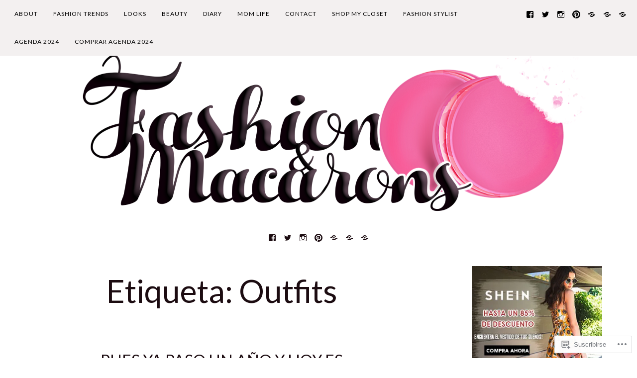

--- FILE ---
content_type: text/html; charset=UTF-8
request_url: https://fashionandmacarons.com/tag/outfits/
body_size: 28466
content:
<!DOCTYPE html>
<html lang="es">
<head>
<meta charset="UTF-8">
<meta name="viewport" content="width=device-width, initial-scale=1">
<link rel="profile" href="http://gmpg.org/xfn/11">
<link rel="pingback" href="https://fashionandmacarons.com/xmlrpc.php">

<title>Outfits &#8211; Fashion and Macarons</title>
<script type="text/javascript">
  WebFontConfig = {"google":{"families":["Lato:r:latin,latin-ext","Lato:r,i,b,bi:latin,latin-ext"]},"api_url":"https:\/\/fonts-api.wp.com\/css"};
  (function() {
    var wf = document.createElement('script');
    wf.src = '/wp-content/plugins/custom-fonts/js/webfont.js';
    wf.type = 'text/javascript';
    wf.async = 'true';
    var s = document.getElementsByTagName('script')[0];
    s.parentNode.insertBefore(wf, s);
	})();
</script><style id="jetpack-custom-fonts-css">.wf-active button, .wf-active html, .wf-active input, .wf-active select, .wf-active textarea, .wf-active body{font-family:"Lato",sans-serif}.wf-active blockquote cite, .wf-active blockquote small{font-family:"Lato",sans-serif}.wf-active th{font-family:"Lato",sans-serif}.wf-active .comment-navigation a, .wf-active .nav-links .nav-next, .wf-active .nav-links .nav-previous, .wf-active .st-button, .wf-active a.comment-reply-link, .wf-active a.more-link, .wf-active button, .wf-active input[type="button"], .wf-active input[type="reset"], .wf-active input[type="submit"]{font-family:"Lato",sans-serif}.wf-active .jetpack_subscription_widget #subscribe-email input, .wf-active .widget_blog_subscription input[type="text"], .wf-active input[type="email"], .wf-active input[type="password"], .wf-active input[type="search"], .wf-active input[type="text"], .wf-active input[type="url"], .wf-active textarea{font-family:"Lato",sans-serif}.wf-active .site-description{font-family:"Lato",sans-serif}.wf-active .main-navigation{font-family:"Lato",sans-serif}.wf-active .image-navigation .meta-nav{font-family:"Lato",sans-serif}.wf-active .page-links{font-family:"Lato",sans-serif}.wf-active .page-links a{font-family:"Lato",sans-serif}.wf-active .comment-author .fn{font-family:"Lato",sans-serif}.wf-active .widget_recent_entries > ul > li a{font-family:"Lato",sans-serif}.wf-active .widget_recent_comments > ul > li .comment-author-link, .wf-active .widget_recent_comments > ul > li .comment-author-link a{font-family:"Lato",sans-serif}.wf-active .widget_recent_comments > ul > li a{font-family:"Lato",sans-serif}.wf-active .widgets-list-layout-links > .bump-view{font-family:"Lato",sans-serif}.wf-active #main #infinite-handle span{font-family:"Lato",sans-serif}.wf-active .widget_text blockquote cite{font-family:"Lato",sans-serif}.wf-active #full-footer .null-instagram-feed p.clear a{font-family:"Lato",sans-serif}.wf-active .site-info p.info{font-family:"Lato",sans-serif}.wf-active #page .social-footer .jetpack-social-navigation ul li a span{font-family:"Lato",sans-serif}.wf-active h1, .wf-active h2, .wf-active h3, .wf-active h4, .wf-active h5, .wf-active h6{font-family:"Lato",sans-serif;font-weight:400;font-style:normal}.wf-active h1{font-size:38.4px;font-style:normal;font-weight:400}.wf-active h2{font-size:32px;font-style:normal;font-weight:400}.wf-active h3{font-size:27.2px;font-style:normal;font-weight:400}.wf-active h4{font-size:24px;font-style:normal;font-weight:400}.wf-active h5{font-size:22.4px;font-style:normal;font-weight:400}.wf-active h6{font-size:20.8px;font-style:normal;font-weight:400}.wf-active .site-title{font-size:51.2px;font-style:normal;font-weight:400}.wf-active h1.entry-title{font-size:25.6px;font-style:normal;font-weight:400}.wf-active .single h1.entry-title{font-size:28.8px;font-style:normal;font-weight:400}.wf-active #page .comment-reply-title, .wf-active #page .comments-title, .wf-active #page .no-comments{font-size:25.6px;font-family:"Lato",sans-serif;font-style:normal;font-weight:400}.wf-active .widget-title{font-size:22.4px;font-weight:400;font-style:normal}.wf-active #main div.sharedaddy h3.sd-title{font-weight:400;font-size:22.4px;font-style:normal}.wf-active .author-description h3{font-size:22.4px;font-style:normal;font-weight:400}.wf-active #main div#jp-relatedposts div.jp-relatedposts-items .jp-relatedposts-post .jp-relatedposts-post-title a{font-weight:400;font-size:19.2px;font-family:"Lato",sans-serif;font-style:normal}.wf-active #main div#jp-relatedposts h3.jp-relatedposts-headline{font-family:"Lato",sans-serif;font-size:22.4px;font-style:normal;font-weight:400}.wf-active #page .jetpack-display-remote-posts h4{font-size:17.6px;font-weight:400;font-family:"Lato",sans-serif;font-style:normal}.wf-active .archive-title, .wf-active .page-title{font-size:64px;font-style:normal;font-weight:400}.wf-active .site-title{font-size:102.4px;font-style:normal;font-weight:400}.wf-active h1.entry-title{font-size:32px;font-style:normal;font-weight:400}.wf-active .single h1.entry-title{font-size:35.2px;font-style:normal;font-weight:400}.wf-active #page .comment-reply-title, .wf-active #page .comments-title, .wf-active #page .no-comments{font-size:32px;font-style:normal;font-weight:400}.wf-active .author-description h3, .wf-active .widget-title{font-size:25.6px;font-style:normal;font-weight:400}</style>
<meta name='robots' content='max-image-preview:large' />

<!-- Async WordPress.com Remote Login -->
<script id="wpcom_remote_login_js">
var wpcom_remote_login_extra_auth = '';
function wpcom_remote_login_remove_dom_node_id( element_id ) {
	var dom_node = document.getElementById( element_id );
	if ( dom_node ) { dom_node.parentNode.removeChild( dom_node ); }
}
function wpcom_remote_login_remove_dom_node_classes( class_name ) {
	var dom_nodes = document.querySelectorAll( '.' + class_name );
	for ( var i = 0; i < dom_nodes.length; i++ ) {
		dom_nodes[ i ].parentNode.removeChild( dom_nodes[ i ] );
	}
}
function wpcom_remote_login_final_cleanup() {
	wpcom_remote_login_remove_dom_node_classes( "wpcom_remote_login_msg" );
	wpcom_remote_login_remove_dom_node_id( "wpcom_remote_login_key" );
	wpcom_remote_login_remove_dom_node_id( "wpcom_remote_login_validate" );
	wpcom_remote_login_remove_dom_node_id( "wpcom_remote_login_js" );
	wpcom_remote_login_remove_dom_node_id( "wpcom_request_access_iframe" );
	wpcom_remote_login_remove_dom_node_id( "wpcom_request_access_styles" );
}

// Watch for messages back from the remote login
window.addEventListener( "message", function( e ) {
	if ( e.origin === "https://r-login.wordpress.com" ) {
		var data = {};
		try {
			data = JSON.parse( e.data );
		} catch( e ) {
			wpcom_remote_login_final_cleanup();
			return;
		}

		if ( data.msg === 'LOGIN' ) {
			// Clean up the login check iframe
			wpcom_remote_login_remove_dom_node_id( "wpcom_remote_login_key" );

			var id_regex = new RegExp( /^[0-9]+$/ );
			var token_regex = new RegExp( /^.*|.*|.*$/ );
			if (
				token_regex.test( data.token )
				&& id_regex.test( data.wpcomid )
			) {
				// We have everything we need to ask for a login
				var script = document.createElement( "script" );
				script.setAttribute( "id", "wpcom_remote_login_validate" );
				script.src = '/remote-login.php?wpcom_remote_login=validate'
					+ '&wpcomid=' + data.wpcomid
					+ '&token=' + encodeURIComponent( data.token )
					+ '&host=' + window.location.protocol
					+ '//' + window.location.hostname
					+ '&postid=12580'
					+ '&is_singular=';
				document.body.appendChild( script );
			}

			return;
		}

		// Safari ITP, not logged in, so redirect
		if ( data.msg === 'LOGIN-REDIRECT' ) {
			window.location = 'https://wordpress.com/log-in?redirect_to=' + window.location.href;
			return;
		}

		// Safari ITP, storage access failed, remove the request
		if ( data.msg === 'LOGIN-REMOVE' ) {
			var css_zap = 'html { -webkit-transition: margin-top 1s; transition: margin-top 1s; } /* 9001 */ html { margin-top: 0 !important; } * html body { margin-top: 0 !important; } @media screen and ( max-width: 782px ) { html { margin-top: 0 !important; } * html body { margin-top: 0 !important; } }';
			var style_zap = document.createElement( 'style' );
			style_zap.type = 'text/css';
			style_zap.appendChild( document.createTextNode( css_zap ) );
			document.body.appendChild( style_zap );

			var e = document.getElementById( 'wpcom_request_access_iframe' );
			e.parentNode.removeChild( e );

			document.cookie = 'wordpress_com_login_access=denied; path=/; max-age=31536000';

			return;
		}

		// Safari ITP
		if ( data.msg === 'REQUEST_ACCESS' ) {
			console.log( 'request access: safari' );

			// Check ITP iframe enable/disable knob
			if ( wpcom_remote_login_extra_auth !== 'safari_itp_iframe' ) {
				return;
			}

			// If we are in a "private window" there is no ITP.
			var private_window = false;
			try {
				var opendb = window.openDatabase( null, null, null, null );
			} catch( e ) {
				private_window = true;
			}

			if ( private_window ) {
				console.log( 'private window' );
				return;
			}

			var iframe = document.createElement( 'iframe' );
			iframe.id = 'wpcom_request_access_iframe';
			iframe.setAttribute( 'scrolling', 'no' );
			iframe.setAttribute( 'sandbox', 'allow-storage-access-by-user-activation allow-scripts allow-same-origin allow-top-navigation-by-user-activation' );
			iframe.src = 'https://r-login.wordpress.com/remote-login.php?wpcom_remote_login=request_access&origin=' + encodeURIComponent( data.origin ) + '&wpcomid=' + encodeURIComponent( data.wpcomid );

			var css = 'html { -webkit-transition: margin-top 1s; transition: margin-top 1s; } /* 9001 */ html { margin-top: 46px !important; } * html body { margin-top: 46px !important; } @media screen and ( max-width: 660px ) { html { margin-top: 71px !important; } * html body { margin-top: 71px !important; } #wpcom_request_access_iframe { display: block; height: 71px !important; } } #wpcom_request_access_iframe { border: 0px; height: 46px; position: fixed; top: 0; left: 0; width: 100%; min-width: 100%; z-index: 99999; background: #23282d; } ';

			var style = document.createElement( 'style' );
			style.type = 'text/css';
			style.id = 'wpcom_request_access_styles';
			style.appendChild( document.createTextNode( css ) );
			document.body.appendChild( style );

			document.body.appendChild( iframe );
		}

		if ( data.msg === 'DONE' ) {
			wpcom_remote_login_final_cleanup();
		}
	}
}, false );

// Inject the remote login iframe after the page has had a chance to load
// more critical resources
window.addEventListener( "DOMContentLoaded", function( e ) {
	var iframe = document.createElement( "iframe" );
	iframe.style.display = "none";
	iframe.setAttribute( "scrolling", "no" );
	iframe.setAttribute( "id", "wpcom_remote_login_key" );
	iframe.src = "https://r-login.wordpress.com/remote-login.php"
		+ "?wpcom_remote_login=key"
		+ "&origin=aHR0cHM6Ly9mYXNoaW9uYW5kbWFjYXJvbnMuY29t"
		+ "&wpcomid=57110249"
		+ "&time=" + Math.floor( Date.now() / 1000 );
	document.body.appendChild( iframe );
}, false );
</script>
<link rel='dns-prefetch' href='//s0.wp.com' />
<link rel='dns-prefetch' href='//fonts-api.wp.com' />
<link rel="alternate" type="application/rss+xml" title="Fashion and Macarons &raquo; Feed" href="https://fashionandmacarons.com/feed/" />
<link rel="alternate" type="application/rss+xml" title="Fashion and Macarons &raquo; Feed de los comentarios" href="https://fashionandmacarons.com/comments/feed/" />
<link rel="alternate" type="application/rss+xml" title="Fashion and Macarons &raquo; Etiqueta Outfits del feed" href="https://fashionandmacarons.com/tag/outfits/feed/" />
	<script type="text/javascript">
		/* <![CDATA[ */
		function addLoadEvent(func) {
			var oldonload = window.onload;
			if (typeof window.onload != 'function') {
				window.onload = func;
			} else {
				window.onload = function () {
					oldonload();
					func();
				}
			}
		}
		/* ]]> */
	</script>
	<link crossorigin='anonymous' rel='stylesheet' id='all-css-0-1' href='/_static/??-eJxtjEkKgDAMAD9kDWpFL+JbpFaJpmkxLeLv3fDmZWBgGNiDMp6j5QguqUBpRhYgXK3AYmMYzKoey41IBv/5F74OzvsbY6JrgjwhY7RKzOaJPj/uX++6oqmrstVNoZcTpEQzyA==&cssminify=yes' type='text/css' media='all' />
<style id='wp-emoji-styles-inline-css'>

	img.wp-smiley, img.emoji {
		display: inline !important;
		border: none !important;
		box-shadow: none !important;
		height: 1em !important;
		width: 1em !important;
		margin: 0 0.07em !important;
		vertical-align: -0.1em !important;
		background: none !important;
		padding: 0 !important;
	}
/*# sourceURL=wp-emoji-styles-inline-css */
</style>
<link crossorigin='anonymous' rel='stylesheet' id='all-css-2-1' href='/wp-content/plugins/gutenberg-core/v22.4.0/build/styles/block-library/style.min.css?m=1768935615i&cssminify=yes' type='text/css' media='all' />
<style id='wp-block-library-inline-css'>
.has-text-align-justify {
	text-align:justify;
}
.has-text-align-justify{text-align:justify;}

/*# sourceURL=wp-block-library-inline-css */
</style><link crossorigin='anonymous' rel='stylesheet' id='all-css-0-2' href='/_static/??-eJzTLy/QzcxLzilNSS3WzyrWz01NyUxMzUnNTc0rQeEU5CRWphbp5qSmJyZX6uVm5uklFxfr6OPTDpRD5sM02efaGpoZmFkYGRuZGmQBAHPvL0Y=&cssminify=yes' type='text/css' media='all' />
<style id='global-styles-inline-css'>
:root{--wp--preset--aspect-ratio--square: 1;--wp--preset--aspect-ratio--4-3: 4/3;--wp--preset--aspect-ratio--3-4: 3/4;--wp--preset--aspect-ratio--3-2: 3/2;--wp--preset--aspect-ratio--2-3: 2/3;--wp--preset--aspect-ratio--16-9: 16/9;--wp--preset--aspect-ratio--9-16: 9/16;--wp--preset--color--black: #000000;--wp--preset--color--cyan-bluish-gray: #abb8c3;--wp--preset--color--white: #ffffff;--wp--preset--color--pale-pink: #f78da7;--wp--preset--color--vivid-red: #cf2e2e;--wp--preset--color--luminous-vivid-orange: #ff6900;--wp--preset--color--luminous-vivid-amber: #fcb900;--wp--preset--color--light-green-cyan: #7bdcb5;--wp--preset--color--vivid-green-cyan: #00d084;--wp--preset--color--pale-cyan-blue: #8ed1fc;--wp--preset--color--vivid-cyan-blue: #0693e3;--wp--preset--color--vivid-purple: #9b51e0;--wp--preset--gradient--vivid-cyan-blue-to-vivid-purple: linear-gradient(135deg,rgb(6,147,227) 0%,rgb(155,81,224) 100%);--wp--preset--gradient--light-green-cyan-to-vivid-green-cyan: linear-gradient(135deg,rgb(122,220,180) 0%,rgb(0,208,130) 100%);--wp--preset--gradient--luminous-vivid-amber-to-luminous-vivid-orange: linear-gradient(135deg,rgb(252,185,0) 0%,rgb(255,105,0) 100%);--wp--preset--gradient--luminous-vivid-orange-to-vivid-red: linear-gradient(135deg,rgb(255,105,0) 0%,rgb(207,46,46) 100%);--wp--preset--gradient--very-light-gray-to-cyan-bluish-gray: linear-gradient(135deg,rgb(238,238,238) 0%,rgb(169,184,195) 100%);--wp--preset--gradient--cool-to-warm-spectrum: linear-gradient(135deg,rgb(74,234,220) 0%,rgb(151,120,209) 20%,rgb(207,42,186) 40%,rgb(238,44,130) 60%,rgb(251,105,98) 80%,rgb(254,248,76) 100%);--wp--preset--gradient--blush-light-purple: linear-gradient(135deg,rgb(255,206,236) 0%,rgb(152,150,240) 100%);--wp--preset--gradient--blush-bordeaux: linear-gradient(135deg,rgb(254,205,165) 0%,rgb(254,45,45) 50%,rgb(107,0,62) 100%);--wp--preset--gradient--luminous-dusk: linear-gradient(135deg,rgb(255,203,112) 0%,rgb(199,81,192) 50%,rgb(65,88,208) 100%);--wp--preset--gradient--pale-ocean: linear-gradient(135deg,rgb(255,245,203) 0%,rgb(182,227,212) 50%,rgb(51,167,181) 100%);--wp--preset--gradient--electric-grass: linear-gradient(135deg,rgb(202,248,128) 0%,rgb(113,206,126) 100%);--wp--preset--gradient--midnight: linear-gradient(135deg,rgb(2,3,129) 0%,rgb(40,116,252) 100%);--wp--preset--font-size--small: 13px;--wp--preset--font-size--medium: 20px;--wp--preset--font-size--large: 36px;--wp--preset--font-size--x-large: 42px;--wp--preset--font-family--albert-sans: 'Albert Sans', sans-serif;--wp--preset--font-family--alegreya: Alegreya, serif;--wp--preset--font-family--arvo: Arvo, serif;--wp--preset--font-family--bodoni-moda: 'Bodoni Moda', serif;--wp--preset--font-family--bricolage-grotesque: 'Bricolage Grotesque', sans-serif;--wp--preset--font-family--cabin: Cabin, sans-serif;--wp--preset--font-family--chivo: Chivo, sans-serif;--wp--preset--font-family--commissioner: Commissioner, sans-serif;--wp--preset--font-family--cormorant: Cormorant, serif;--wp--preset--font-family--courier-prime: 'Courier Prime', monospace;--wp--preset--font-family--crimson-pro: 'Crimson Pro', serif;--wp--preset--font-family--dm-mono: 'DM Mono', monospace;--wp--preset--font-family--dm-sans: 'DM Sans', sans-serif;--wp--preset--font-family--dm-serif-display: 'DM Serif Display', serif;--wp--preset--font-family--domine: Domine, serif;--wp--preset--font-family--eb-garamond: 'EB Garamond', serif;--wp--preset--font-family--epilogue: Epilogue, sans-serif;--wp--preset--font-family--fahkwang: Fahkwang, sans-serif;--wp--preset--font-family--figtree: Figtree, sans-serif;--wp--preset--font-family--fira-sans: 'Fira Sans', sans-serif;--wp--preset--font-family--fjalla-one: 'Fjalla One', sans-serif;--wp--preset--font-family--fraunces: Fraunces, serif;--wp--preset--font-family--gabarito: Gabarito, system-ui;--wp--preset--font-family--ibm-plex-mono: 'IBM Plex Mono', monospace;--wp--preset--font-family--ibm-plex-sans: 'IBM Plex Sans', sans-serif;--wp--preset--font-family--ibarra-real-nova: 'Ibarra Real Nova', serif;--wp--preset--font-family--instrument-serif: 'Instrument Serif', serif;--wp--preset--font-family--inter: Inter, sans-serif;--wp--preset--font-family--josefin-sans: 'Josefin Sans', sans-serif;--wp--preset--font-family--jost: Jost, sans-serif;--wp--preset--font-family--libre-baskerville: 'Libre Baskerville', serif;--wp--preset--font-family--libre-franklin: 'Libre Franklin', sans-serif;--wp--preset--font-family--literata: Literata, serif;--wp--preset--font-family--lora: Lora, serif;--wp--preset--font-family--merriweather: Merriweather, serif;--wp--preset--font-family--montserrat: Montserrat, sans-serif;--wp--preset--font-family--newsreader: Newsreader, serif;--wp--preset--font-family--noto-sans-mono: 'Noto Sans Mono', sans-serif;--wp--preset--font-family--nunito: Nunito, sans-serif;--wp--preset--font-family--open-sans: 'Open Sans', sans-serif;--wp--preset--font-family--overpass: Overpass, sans-serif;--wp--preset--font-family--pt-serif: 'PT Serif', serif;--wp--preset--font-family--petrona: Petrona, serif;--wp--preset--font-family--piazzolla: Piazzolla, serif;--wp--preset--font-family--playfair-display: 'Playfair Display', serif;--wp--preset--font-family--plus-jakarta-sans: 'Plus Jakarta Sans', sans-serif;--wp--preset--font-family--poppins: Poppins, sans-serif;--wp--preset--font-family--raleway: Raleway, sans-serif;--wp--preset--font-family--roboto: Roboto, sans-serif;--wp--preset--font-family--roboto-slab: 'Roboto Slab', serif;--wp--preset--font-family--rubik: Rubik, sans-serif;--wp--preset--font-family--rufina: Rufina, serif;--wp--preset--font-family--sora: Sora, sans-serif;--wp--preset--font-family--source-sans-3: 'Source Sans 3', sans-serif;--wp--preset--font-family--source-serif-4: 'Source Serif 4', serif;--wp--preset--font-family--space-mono: 'Space Mono', monospace;--wp--preset--font-family--syne: Syne, sans-serif;--wp--preset--font-family--texturina: Texturina, serif;--wp--preset--font-family--urbanist: Urbanist, sans-serif;--wp--preset--font-family--work-sans: 'Work Sans', sans-serif;--wp--preset--spacing--20: 0.44rem;--wp--preset--spacing--30: 0.67rem;--wp--preset--spacing--40: 1rem;--wp--preset--spacing--50: 1.5rem;--wp--preset--spacing--60: 2.25rem;--wp--preset--spacing--70: 3.38rem;--wp--preset--spacing--80: 5.06rem;--wp--preset--shadow--natural: 6px 6px 9px rgba(0, 0, 0, 0.2);--wp--preset--shadow--deep: 12px 12px 50px rgba(0, 0, 0, 0.4);--wp--preset--shadow--sharp: 6px 6px 0px rgba(0, 0, 0, 0.2);--wp--preset--shadow--outlined: 6px 6px 0px -3px rgb(255, 255, 255), 6px 6px rgb(0, 0, 0);--wp--preset--shadow--crisp: 6px 6px 0px rgb(0, 0, 0);}:where(body) { margin: 0; }:where(.is-layout-flex){gap: 0.5em;}:where(.is-layout-grid){gap: 0.5em;}body .is-layout-flex{display: flex;}.is-layout-flex{flex-wrap: wrap;align-items: center;}.is-layout-flex > :is(*, div){margin: 0;}body .is-layout-grid{display: grid;}.is-layout-grid > :is(*, div){margin: 0;}body{padding-top: 0px;padding-right: 0px;padding-bottom: 0px;padding-left: 0px;}:root :where(.wp-element-button, .wp-block-button__link){background-color: #32373c;border-width: 0;color: #fff;font-family: inherit;font-size: inherit;font-style: inherit;font-weight: inherit;letter-spacing: inherit;line-height: inherit;padding-top: calc(0.667em + 2px);padding-right: calc(1.333em + 2px);padding-bottom: calc(0.667em + 2px);padding-left: calc(1.333em + 2px);text-decoration: none;text-transform: inherit;}.has-black-color{color: var(--wp--preset--color--black) !important;}.has-cyan-bluish-gray-color{color: var(--wp--preset--color--cyan-bluish-gray) !important;}.has-white-color{color: var(--wp--preset--color--white) !important;}.has-pale-pink-color{color: var(--wp--preset--color--pale-pink) !important;}.has-vivid-red-color{color: var(--wp--preset--color--vivid-red) !important;}.has-luminous-vivid-orange-color{color: var(--wp--preset--color--luminous-vivid-orange) !important;}.has-luminous-vivid-amber-color{color: var(--wp--preset--color--luminous-vivid-amber) !important;}.has-light-green-cyan-color{color: var(--wp--preset--color--light-green-cyan) !important;}.has-vivid-green-cyan-color{color: var(--wp--preset--color--vivid-green-cyan) !important;}.has-pale-cyan-blue-color{color: var(--wp--preset--color--pale-cyan-blue) !important;}.has-vivid-cyan-blue-color{color: var(--wp--preset--color--vivid-cyan-blue) !important;}.has-vivid-purple-color{color: var(--wp--preset--color--vivid-purple) !important;}.has-black-background-color{background-color: var(--wp--preset--color--black) !important;}.has-cyan-bluish-gray-background-color{background-color: var(--wp--preset--color--cyan-bluish-gray) !important;}.has-white-background-color{background-color: var(--wp--preset--color--white) !important;}.has-pale-pink-background-color{background-color: var(--wp--preset--color--pale-pink) !important;}.has-vivid-red-background-color{background-color: var(--wp--preset--color--vivid-red) !important;}.has-luminous-vivid-orange-background-color{background-color: var(--wp--preset--color--luminous-vivid-orange) !important;}.has-luminous-vivid-amber-background-color{background-color: var(--wp--preset--color--luminous-vivid-amber) !important;}.has-light-green-cyan-background-color{background-color: var(--wp--preset--color--light-green-cyan) !important;}.has-vivid-green-cyan-background-color{background-color: var(--wp--preset--color--vivid-green-cyan) !important;}.has-pale-cyan-blue-background-color{background-color: var(--wp--preset--color--pale-cyan-blue) !important;}.has-vivid-cyan-blue-background-color{background-color: var(--wp--preset--color--vivid-cyan-blue) !important;}.has-vivid-purple-background-color{background-color: var(--wp--preset--color--vivid-purple) !important;}.has-black-border-color{border-color: var(--wp--preset--color--black) !important;}.has-cyan-bluish-gray-border-color{border-color: var(--wp--preset--color--cyan-bluish-gray) !important;}.has-white-border-color{border-color: var(--wp--preset--color--white) !important;}.has-pale-pink-border-color{border-color: var(--wp--preset--color--pale-pink) !important;}.has-vivid-red-border-color{border-color: var(--wp--preset--color--vivid-red) !important;}.has-luminous-vivid-orange-border-color{border-color: var(--wp--preset--color--luminous-vivid-orange) !important;}.has-luminous-vivid-amber-border-color{border-color: var(--wp--preset--color--luminous-vivid-amber) !important;}.has-light-green-cyan-border-color{border-color: var(--wp--preset--color--light-green-cyan) !important;}.has-vivid-green-cyan-border-color{border-color: var(--wp--preset--color--vivid-green-cyan) !important;}.has-pale-cyan-blue-border-color{border-color: var(--wp--preset--color--pale-cyan-blue) !important;}.has-vivid-cyan-blue-border-color{border-color: var(--wp--preset--color--vivid-cyan-blue) !important;}.has-vivid-purple-border-color{border-color: var(--wp--preset--color--vivid-purple) !important;}.has-vivid-cyan-blue-to-vivid-purple-gradient-background{background: var(--wp--preset--gradient--vivid-cyan-blue-to-vivid-purple) !important;}.has-light-green-cyan-to-vivid-green-cyan-gradient-background{background: var(--wp--preset--gradient--light-green-cyan-to-vivid-green-cyan) !important;}.has-luminous-vivid-amber-to-luminous-vivid-orange-gradient-background{background: var(--wp--preset--gradient--luminous-vivid-amber-to-luminous-vivid-orange) !important;}.has-luminous-vivid-orange-to-vivid-red-gradient-background{background: var(--wp--preset--gradient--luminous-vivid-orange-to-vivid-red) !important;}.has-very-light-gray-to-cyan-bluish-gray-gradient-background{background: var(--wp--preset--gradient--very-light-gray-to-cyan-bluish-gray) !important;}.has-cool-to-warm-spectrum-gradient-background{background: var(--wp--preset--gradient--cool-to-warm-spectrum) !important;}.has-blush-light-purple-gradient-background{background: var(--wp--preset--gradient--blush-light-purple) !important;}.has-blush-bordeaux-gradient-background{background: var(--wp--preset--gradient--blush-bordeaux) !important;}.has-luminous-dusk-gradient-background{background: var(--wp--preset--gradient--luminous-dusk) !important;}.has-pale-ocean-gradient-background{background: var(--wp--preset--gradient--pale-ocean) !important;}.has-electric-grass-gradient-background{background: var(--wp--preset--gradient--electric-grass) !important;}.has-midnight-gradient-background{background: var(--wp--preset--gradient--midnight) !important;}.has-small-font-size{font-size: var(--wp--preset--font-size--small) !important;}.has-medium-font-size{font-size: var(--wp--preset--font-size--medium) !important;}.has-large-font-size{font-size: var(--wp--preset--font-size--large) !important;}.has-x-large-font-size{font-size: var(--wp--preset--font-size--x-large) !important;}.has-albert-sans-font-family{font-family: var(--wp--preset--font-family--albert-sans) !important;}.has-alegreya-font-family{font-family: var(--wp--preset--font-family--alegreya) !important;}.has-arvo-font-family{font-family: var(--wp--preset--font-family--arvo) !important;}.has-bodoni-moda-font-family{font-family: var(--wp--preset--font-family--bodoni-moda) !important;}.has-bricolage-grotesque-font-family{font-family: var(--wp--preset--font-family--bricolage-grotesque) !important;}.has-cabin-font-family{font-family: var(--wp--preset--font-family--cabin) !important;}.has-chivo-font-family{font-family: var(--wp--preset--font-family--chivo) !important;}.has-commissioner-font-family{font-family: var(--wp--preset--font-family--commissioner) !important;}.has-cormorant-font-family{font-family: var(--wp--preset--font-family--cormorant) !important;}.has-courier-prime-font-family{font-family: var(--wp--preset--font-family--courier-prime) !important;}.has-crimson-pro-font-family{font-family: var(--wp--preset--font-family--crimson-pro) !important;}.has-dm-mono-font-family{font-family: var(--wp--preset--font-family--dm-mono) !important;}.has-dm-sans-font-family{font-family: var(--wp--preset--font-family--dm-sans) !important;}.has-dm-serif-display-font-family{font-family: var(--wp--preset--font-family--dm-serif-display) !important;}.has-domine-font-family{font-family: var(--wp--preset--font-family--domine) !important;}.has-eb-garamond-font-family{font-family: var(--wp--preset--font-family--eb-garamond) !important;}.has-epilogue-font-family{font-family: var(--wp--preset--font-family--epilogue) !important;}.has-fahkwang-font-family{font-family: var(--wp--preset--font-family--fahkwang) !important;}.has-figtree-font-family{font-family: var(--wp--preset--font-family--figtree) !important;}.has-fira-sans-font-family{font-family: var(--wp--preset--font-family--fira-sans) !important;}.has-fjalla-one-font-family{font-family: var(--wp--preset--font-family--fjalla-one) !important;}.has-fraunces-font-family{font-family: var(--wp--preset--font-family--fraunces) !important;}.has-gabarito-font-family{font-family: var(--wp--preset--font-family--gabarito) !important;}.has-ibm-plex-mono-font-family{font-family: var(--wp--preset--font-family--ibm-plex-mono) !important;}.has-ibm-plex-sans-font-family{font-family: var(--wp--preset--font-family--ibm-plex-sans) !important;}.has-ibarra-real-nova-font-family{font-family: var(--wp--preset--font-family--ibarra-real-nova) !important;}.has-instrument-serif-font-family{font-family: var(--wp--preset--font-family--instrument-serif) !important;}.has-inter-font-family{font-family: var(--wp--preset--font-family--inter) !important;}.has-josefin-sans-font-family{font-family: var(--wp--preset--font-family--josefin-sans) !important;}.has-jost-font-family{font-family: var(--wp--preset--font-family--jost) !important;}.has-libre-baskerville-font-family{font-family: var(--wp--preset--font-family--libre-baskerville) !important;}.has-libre-franklin-font-family{font-family: var(--wp--preset--font-family--libre-franklin) !important;}.has-literata-font-family{font-family: var(--wp--preset--font-family--literata) !important;}.has-lora-font-family{font-family: var(--wp--preset--font-family--lora) !important;}.has-merriweather-font-family{font-family: var(--wp--preset--font-family--merriweather) !important;}.has-montserrat-font-family{font-family: var(--wp--preset--font-family--montserrat) !important;}.has-newsreader-font-family{font-family: var(--wp--preset--font-family--newsreader) !important;}.has-noto-sans-mono-font-family{font-family: var(--wp--preset--font-family--noto-sans-mono) !important;}.has-nunito-font-family{font-family: var(--wp--preset--font-family--nunito) !important;}.has-open-sans-font-family{font-family: var(--wp--preset--font-family--open-sans) !important;}.has-overpass-font-family{font-family: var(--wp--preset--font-family--overpass) !important;}.has-pt-serif-font-family{font-family: var(--wp--preset--font-family--pt-serif) !important;}.has-petrona-font-family{font-family: var(--wp--preset--font-family--petrona) !important;}.has-piazzolla-font-family{font-family: var(--wp--preset--font-family--piazzolla) !important;}.has-playfair-display-font-family{font-family: var(--wp--preset--font-family--playfair-display) !important;}.has-plus-jakarta-sans-font-family{font-family: var(--wp--preset--font-family--plus-jakarta-sans) !important;}.has-poppins-font-family{font-family: var(--wp--preset--font-family--poppins) !important;}.has-raleway-font-family{font-family: var(--wp--preset--font-family--raleway) !important;}.has-roboto-font-family{font-family: var(--wp--preset--font-family--roboto) !important;}.has-roboto-slab-font-family{font-family: var(--wp--preset--font-family--roboto-slab) !important;}.has-rubik-font-family{font-family: var(--wp--preset--font-family--rubik) !important;}.has-rufina-font-family{font-family: var(--wp--preset--font-family--rufina) !important;}.has-sora-font-family{font-family: var(--wp--preset--font-family--sora) !important;}.has-source-sans-3-font-family{font-family: var(--wp--preset--font-family--source-sans-3) !important;}.has-source-serif-4-font-family{font-family: var(--wp--preset--font-family--source-serif-4) !important;}.has-space-mono-font-family{font-family: var(--wp--preset--font-family--space-mono) !important;}.has-syne-font-family{font-family: var(--wp--preset--font-family--syne) !important;}.has-texturina-font-family{font-family: var(--wp--preset--font-family--texturina) !important;}.has-urbanist-font-family{font-family: var(--wp--preset--font-family--urbanist) !important;}.has-work-sans-font-family{font-family: var(--wp--preset--font-family--work-sans) !important;}
/*# sourceURL=global-styles-inline-css */
</style>

<style id='classic-theme-styles-inline-css'>
.wp-block-button__link{background-color:#32373c;border-radius:9999px;box-shadow:none;color:#fff;font-size:1.125em;padding:calc(.667em + 2px) calc(1.333em + 2px);text-decoration:none}.wp-block-file__button{background:#32373c;color:#fff}.wp-block-accordion-heading{margin:0}.wp-block-accordion-heading__toggle{background-color:inherit!important;color:inherit!important}.wp-block-accordion-heading__toggle:not(:focus-visible){outline:none}.wp-block-accordion-heading__toggle:focus,.wp-block-accordion-heading__toggle:hover{background-color:inherit!important;border:none;box-shadow:none;color:inherit;padding:var(--wp--preset--spacing--20,1em) 0;text-decoration:none}.wp-block-accordion-heading__toggle:focus-visible{outline:auto;outline-offset:0}
/*# sourceURL=/wp-content/plugins/gutenberg-core/v22.4.0/build/styles/block-library/classic.min.css */
</style>
<link crossorigin='anonymous' rel='stylesheet' id='all-css-4-1' href='/_static/??-eJx9jUsOwjAMRC+EY6UgCAvEWZrEKoG4jWq3hduTLvisurFG1nszuBQIQ6/UK5Y8dakXDIPPQ3gINsY6Y0ESl0ww0mwOGJPolwDRVyYTRHb4V8QT/LpGqn8ura4EU0wtZeKKbWlLih1p1eWTQem5rZQ6A96XkUSgXk4Tg97qlqzelS/26KzbN835dH8DjlpbIA==&cssminify=yes' type='text/css' media='all' />
<link rel='stylesheet' id='rosalie-webfont-css' href='https://fonts-api.wp.com/css?family=Lora%3A400%2C700%2C400italic%2C700italic%7CMontserrat%3A400%2C700&#038;subset=latin%2Clatin-ext' media='all' />
<link crossorigin='anonymous' rel='stylesheet' id='all-css-6-1' href='/_static/??-eJyNj+EKwjAMhF/IGqaT+Ud8lFFj2Lo1TWlah2/vlCGKgv67JPcdF5iiQQmZQobcE5NCTMSuMCRR6x2B5qunNaqu4Ld5tsHJC476QXAx0ZfOBYWBcrQ4LjOwSIDWBYSOAiU3E/pd/hM6r6aIwm/py7G9UDhLAluysM3Z4RNDb1UdmsdjpicfKYEmBBV01humUF71vcqRD1Wz2272dVPVww3AD31p&cssminify=yes' type='text/css' media='all' />
<style id='jetpack_facebook_likebox-inline-css'>
.widget_facebook_likebox {
	overflow: hidden;
}

/*# sourceURL=/wp-content/mu-plugins/jetpack-plugin/moon/modules/widgets/facebook-likebox/style.css */
</style>
<link crossorigin='anonymous' rel='stylesheet' id='all-css-8-1' href='/_static/??-eJzTLy/QTc7PK0nNK9HPLdUtyClNz8wr1i9KTcrJTwcy0/WTi5G5ekCujj52Temp+bo5+cmJJZn5eSgc3bScxMwikFb7XFtDE1NLExMLc0OTLACohS2q&cssminify=yes' type='text/css' media='all' />
<link crossorigin='anonymous' rel='stylesheet' id='print-css-9-1' href='/wp-content/mu-plugins/global-print/global-print.css?m=1465851035i&cssminify=yes' type='text/css' media='print' />
<style id='jetpack-global-styles-frontend-style-inline-css'>
:root { --font-headings: unset; --font-base: unset; --font-headings-default: -apple-system,BlinkMacSystemFont,"Segoe UI",Roboto,Oxygen-Sans,Ubuntu,Cantarell,"Helvetica Neue",sans-serif; --font-base-default: -apple-system,BlinkMacSystemFont,"Segoe UI",Roboto,Oxygen-Sans,Ubuntu,Cantarell,"Helvetica Neue",sans-serif;}
/*# sourceURL=jetpack-global-styles-frontend-style-inline-css */
</style>
<link crossorigin='anonymous' rel='stylesheet' id='all-css-12-1' href='/_static/??-eJyNjcEKwjAQRH/IuFRT6kX8FNkmS5K6yQY3Qfx7bfEiXrwM82B4A49qnJRGpUHupnIPqSgs1Cq624chi6zhO5OCRryTR++fW00l7J3qDv43XVNxoOISsmEJol/wY2uR8vs3WggsM/I6uOTzMI3Hw8lOg11eUT1JKA==&cssminify=yes' type='text/css' media='all' />
<script type="text/javascript" id="wpcom-actionbar-placeholder-js-extra">
/* <![CDATA[ */
var actionbardata = {"siteID":"57110249","postID":"0","siteURL":"https://fashionandmacarons.com","xhrURL":"https://fashionandmacarons.com/wp-admin/admin-ajax.php","nonce":"ff911a081a","isLoggedIn":"","statusMessage":"","subsEmailDefault":"instantly","proxyScriptUrl":"https://s0.wp.com/wp-content/js/wpcom-proxy-request.js?m=1513050504i&amp;ver=20211021","i18n":{"followedText":"Las nuevas entradas de este sitio aparecer\u00e1n ahora en tu \u003Ca href=\"https://wordpress.com/reader\"\u003ELector\u003C/a\u003E","foldBar":"Contraer esta barra","unfoldBar":"Expandir esta barra","shortLinkCopied":"El enlace corto se ha copiado al portapapeles."}};
//# sourceURL=wpcom-actionbar-placeholder-js-extra
/* ]]> */
</script>
<script type="text/javascript" id="jetpack-mu-wpcom-settings-js-before">
/* <![CDATA[ */
var JETPACK_MU_WPCOM_SETTINGS = {"assetsUrl":"https://s0.wp.com/wp-content/mu-plugins/jetpack-mu-wpcom-plugin/moon/jetpack_vendor/automattic/jetpack-mu-wpcom/src/build/"};
//# sourceURL=jetpack-mu-wpcom-settings-js-before
/* ]]> */
</script>
<script crossorigin='anonymous' type='text/javascript'  src='/_static/??-eJzTLy/QTc7PK0nNK9HPKtYvyinRLSjKr6jUyyrW0QfKZeYl55SmpBaDJLMKS1OLKqGUXm5mHkFFurmZ6UWJJalQxfa5tobmRgamxgZmFpZZACbyLJI='></script>
<script type="text/javascript" id="rlt-proxy-js-after">
/* <![CDATA[ */
	rltInitialize( {"token":null,"iframeOrigins":["https:\/\/widgets.wp.com"]} );
//# sourceURL=rlt-proxy-js-after
/* ]]> */
</script>
<link rel="EditURI" type="application/rsd+xml" title="RSD" href="https://kissesforbreakfast83.wordpress.com/xmlrpc.php?rsd" />
<meta name="generator" content="WordPress.com" />

<!-- Jetpack Open Graph Tags -->
<meta property="og:type" content="website" />
<meta property="og:title" content="Outfits &#8211; Fashion and Macarons" />
<meta property="og:url" content="https://fashionandmacarons.com/tag/outfits/" />
<meta property="og:site_name" content="Fashion and Macarons" />
<meta property="og:image" content="https://secure.gravatar.com/blavatar/57d7e98ff4778e7858ddefa15c4d4594b3c4120b6ebb5ac1c08a6dc27fe2bcea?s=200&#038;ts=1769274958" />
<meta property="og:image:width" content="200" />
<meta property="og:image:height" content="200" />
<meta property="og:image:alt" content="" />
<meta property="og:locale" content="es_ES" />
<meta name="twitter:creator" content="@FashionMacarons" />
<meta name="twitter:site" content="@FashionMacarons" />

<!-- End Jetpack Open Graph Tags -->
<link rel="shortcut icon" type="image/x-icon" href="https://secure.gravatar.com/blavatar/57d7e98ff4778e7858ddefa15c4d4594b3c4120b6ebb5ac1c08a6dc27fe2bcea?s=32" sizes="16x16" />
<link rel="icon" type="image/x-icon" href="https://secure.gravatar.com/blavatar/57d7e98ff4778e7858ddefa15c4d4594b3c4120b6ebb5ac1c08a6dc27fe2bcea?s=32" sizes="16x16" />
<link rel="apple-touch-icon" href="https://secure.gravatar.com/blavatar/57d7e98ff4778e7858ddefa15c4d4594b3c4120b6ebb5ac1c08a6dc27fe2bcea?s=114" />
<link rel='openid.server' href='https://fashionandmacarons.com/?openidserver=1' />
<link rel='openid.delegate' href='https://fashionandmacarons.com/' />
<link rel="search" type="application/opensearchdescription+xml" href="https://fashionandmacarons.com/osd.xml" title="Fashion and Macarons" />
<link rel="search" type="application/opensearchdescription+xml" href="https://s1.wp.com/opensearch.xml" title="WordPress.com" />
<meta name="theme-color" content="#ffffff" />
		<style type="text/css">
			.recentcomments a {
				display: inline !important;
				padding: 0 !important;
				margin: 0 !important;
			}

			table.recentcommentsavatartop img.avatar, table.recentcommentsavatarend img.avatar {
				border: 0px;
				margin: 0;
			}

			table.recentcommentsavatartop a, table.recentcommentsavatarend a {
				border: 0px !important;
				background-color: transparent !important;
			}

			td.recentcommentsavatarend, td.recentcommentsavatartop {
				padding: 0px 0px 1px 0px;
				margin: 0px;
			}

			td.recentcommentstextend {
				border: none !important;
				padding: 0px 0px 2px 10px;
			}

			.rtl td.recentcommentstextend {
				padding: 0px 10px 2px 0px;
			}

			td.recentcommentstexttop {
				border: none;
				padding: 0px 0px 0px 10px;
			}

			.rtl td.recentcommentstexttop {
				padding: 0px 10px 0px 0px;
			}
		</style>
		<meta name="description" content="Entradas sobre Outfits escritas por Diana Fashion &amp; Macarons" />
	<style type="text/css">
			.site-title,
		.site-description {
			position: absolute;
			clip: rect(1px, 1px, 1px, 1px);
		}
		</style>
	<style type="text/css" id="custom-background-css">
body.custom-background { background-color: #ffffff; }
</style>
	<style type="text/css" id="custom-colors-css">
@media (max-width: 576px) {
	#primary .comment-list > li > .comment-body:before {
		background-color: transparent;
		border-top-color: #f01872;
	}
}

body { color: #393939;}
.comment-author .fn a, .comment-author .fn { color: #393939;}
.entry-title a:hover, #page .portfolio-entry-title a:hover { color: #393939;}
input[type="text"], input[type="email"], input[type="url"], input[type="password"], input[type="search"], textarea, .jetpack_subscription_widget #subscribe-email input, .widget_blog_subscription input[type="text"] { color: #393939;}
.entry-meta, .entry-meta span a { color: #6D6D6D;}
.wp-caption .wp-caption-text, .entry-caption { color: #6D6D6D;}
.page-links a { color: #000000;}
.entry-summary a.more-link:hover, .page-links a:hover, #main #infinite-handle span:hover { color: #000000;}
#page #navbar .jetpack-social-navigation ul li a { color: #000000;}
#main #infinite-handle span { color: #000000;}
.nav-menu li a { color: #000000;}
.entry-summary a.more-link { color: #000000;}
.widget-title { color: #000000;}
.entry-meta .genericon { color: #000000;}
b, strong { color: #000000;}
.page-links { color: #000000;}
.widget_archive > ul > li a, .widget_categories > ul > li a, .widget_meta > ul > li a, .widget_recent_entries > ul > li a, #page .widget_goodreads a { color: #000000;}
blockquote p { color: #626262;}
#searchform .submit:hover, #searchform .submit:active, #searchform .submit:hover:after, #searchform .submit:active:after, #searchform .submit, #searchform input[type="text"]:focus + .submit:after { color: #020202;}
.widget .tagcloud a:hover, .wp_widget_tag_cloud a:hover, .widget_tag_cloud a:hover { color: #020202;}
.comment-author .fn a:hover { color: #6D6D6D;}
a:hover { color: #6D6D6D;}
td, th { border-color: #ededed;}
td, th { border-color: rgba( 237, 237, 237, 0.5 );}
body { background-color: #ffffff;}
a { color: #D50B5F;}
.entry-meta span a:hover { color: #D50B5F;}
.comment-list li.parent > ol.children > li:before, .comment-list li.parent:after { background-color: #D50B5F;}
#page .jetpack-social-navigation ul li a:hover { color: #D50B5F;}
.widget_archive > ul > li a:hover, .widget_categories > ul > li a:hover, .widget_meta > ul > li a:hover, .widget_recent_entries > ul > li a:hover { color: #D50B5F;}
.widget_archive > ul > li, .widget_categories > ul > li, .widget_meta > ul > li { color: #D50B5F;}
.widget .tagcloud a, .wp_widget_tag_cloud a, .widget_tag_cloud a, .widget .tagcloud a:hover, .wp_widget_tag_cloud a:hover, .widget_tag_cloud a:hover { border-color: #D50B5F;}
.widget .tagcloud a:hover, .wp_widget_tag_cloud a:hover, .widget_tag_cloud a:hover { background-color: #D50B5F;}
input[type="text"]:focus, input[type="email"]:focus, input[type="url"]:focus, input[type="password"]:focus, input[type="search"]:focus, textarea:focus, .jetpack_subscription_widget #subscribe-email input:focus, .widget_blog_subscription input[type="text"]:focus { border-color: #D50B5F;}
#searchform input[type="text"]:focus + .submit { background-color: #D50B5F;}
.entry-title:before, .site-description:before, .comments-title:before, .comment-reply-title:before, .no-comments:before { background-color: #F01872;}
.entry-title:after, .site-description:after, .comments-title:after, .comment-reply-title:after, .no-comments:after { border-color: #F01872;}
.nav-menu .current-menu-item > a, .nav-menu .current-menu-ancestor > a, .nav-menu .current_page_item > a, .nav-menu .current_page_ancestor > a { color: #C80858;}
#page .sub-menu .current-menu-item > a, #page .sub-menu .current-menu-ancestor > a, #page .children .current-menu-item > a, #page .children .current-menu-ancestor > a, #page .sub-menu .current_page_item > a, #page .sub-menu .current_page_ancestor > a, #page .children .current_page_item > a, #page .children .current_page_ancestor > a { color: #D50B5F;}
.nav-menu li a:hover { color: #C80858;}
#page #navbar .jetpack-social-navigation ul li a:hover { color: #C80858;}
.entry-summary a.more-link:after { color: #C80858;}
.menu-toggle i, .menu-toggle i:after, .menu-toggle i:before { background-color: #C80858;}
.comment-list li article:before, .comment-list > li > .comment-body:before, .comment-list > li:first-child > .comment-body:before { color: #C80858;}
.widget_recent_entries > ul > li:before { color: #C80858;}
.nav-menu .sub-menu a:hover, .nav-menu .children a:hover { color: #D50B5F;}
.site-info p.info a { color: #F01872;}
#page .social-footer .jetpack-social-navigation ul li a:hover { color: #F01872;}
#searchform .submit:after { color: #F01872;}
.nav-menu .sub-menu, .nav-menu .children { border-color: #f01872;}
.nav-menu > li > .sub-menu:after, .nav-menu > ul > li > .children:after { border-color: #f01872;}
blockquote p { border-color: #f01872;}
#main .sd-social-icon .sd-content ul li[class*='share-'] a.sd-button { background-color: #f01872;}
#searchform .submit:hover, #searchform .submit:active { background-color: #f01872;}
.nav-menu .sub-menu li:after, .nav-menu .children li:after { background-color: #f01872;}
.entry-title a, .entry-title, .single h1.entry-title { color: #1C0C11;}
.site-title a { color: #1C0C11;}
.site-title, .site-description, .site-title-logo { color: #1C0C11;}
.portfolio-entry-title a, #page .portfolio-entry-title a { color: #1C0C11;}
#page .jetpack-social-navigation ul li a { color: #1C0C11;}
h1, h2, h3, h4, h5, h6 { color: #1C0C11;}
.page-title, .archive-title { color: #1C0C11;}
.widget .tagcloud a, .wp_widget_tag_cloud a, .widget_tag_cloud a { color: #1C0C11;}
.widget_archive > ul > li a, .widget_categories > ul > li a, .widget_meta > ul > li a, .widget_recent_entries > ul > li a, #page .widget_goodreads a { color: #D54874;}
.site-header { background-color: #f3f0f0;}
.widget-title, .widget_recent_entries > ul > li:before { background-color: #f3f0f0;}
.entry-summary a.more-link { background-color: #f3f0f0;}
.page-links a { background-color: #f3f0f0;}
#main #infinite-handle span { background-color: #f3f0f0;}
.widget-title:after { border-top-color: #f3f0f0;}
.comment-list li article:before, .comment-list > li > .comment-body:before, .comment-list > li:first-child > .comment-body:before { background-color: #f3f0f0;}
.comment-list li article:after, .widget_recent_entries > ul > li:after { border-left-color: #f3f0f0;}
a.more-link, .st-button, button, input[type="submit"], input[type="button"], input[type="reset"], .comment-navigation a, .nav-links .nav-previous, .nav-links .nav-next, a.comment-reply-link { background-color: #F3F0F0;}
a.more-link:hover, .st-button:hover, button:hover, input[type="submit"]:hover, input[type="button"]:hover, input[type="reset"]:hover, .comment-navigation a:hover, .nav-links .nav-previous:hover, .nav-links .nav-next:hover, a.comment-reply-link:hover { background-color: #F3F0F0;}
.page-links a:hover { background-color: #E8E2E2;}
.entry-summary a.more-link:hover { background-color: #E8E2E2;}
#main #infinite-handle span:hover { background-color: #E8E2E2;}
</style>
<link crossorigin='anonymous' rel='stylesheet' id='all-css-0-3' href='/_static/??-eJydjtsKwkAMRH/INtSixQfxU6TNhpI2u1k2u5T+vYoX8EXUxzMMZwaWWKGGTCGDL1WUMnIwmCjHHucHg1cNcOaAMIjibGALR0o1mm3ge4NXV4QMsE9ajORVega/Cu+XCosDK4Nh4phZr+U3qj2Hf69mFnLV2ItQWj/RbeDkj023aw/dvm220wVj64Nk&cssminify=yes' type='text/css' media='all' />
</head>

<body class="archive tag tag-outfits tag-118377 custom-background wp-embed-responsive wp-theme-premiumrosalie customizer-styles-applied rosalie-fixed-menu jetpack-reblog-enabled custom-colors">
	<div id="page" class="site">

		<header id="masthead" class="site-header" role="banner">
			<div id="navbar" class="navbar">
				<div class="container-fluid">
					<div class="row">
											<div class="col-xs-11 col-xs-push-1 col-lg-3 col-lg-push-9 textright-xs social-rtl">
										<nav class="jetpack-social-navigation jetpack-social-navigation-genericons" aria-label="Menú de enlaces a redes sociales">
				<div class="menu-social-menu-container"><ul id="menu-social-menu" class="menu"><li id="menu-item-736" class="menu-item menu-item-type-custom menu-item-object-custom menu-item-736"><a target="_blank" rel="noopener" href="https://www.facebook.com/fashionandmacarons"><span class="screen-reader-text">Facebook</span></a></li>
<li id="menu-item-737" class="menu-item menu-item-type-custom menu-item-object-custom menu-item-737"><a target="_blank" rel="noopener" href="https://twitter.com/FashionMacarons"><span class="screen-reader-text">Twitter</span></a></li>
<li id="menu-item-738" class="menu-item menu-item-type-custom menu-item-object-custom menu-item-738"><a target="_blank" rel="noopener" href="https://www.instagram.com/fashionandmacarons/"><span class="screen-reader-text">Instagram</span></a></li>
<li id="menu-item-6872" class="menu-item menu-item-type-custom menu-item-object-custom menu-item-6872"><a target="_blank" rel="noopener" href="https://es.pinterest.com/FashionMacaron/"><span class="screen-reader-text">Pinterest</span></a></li>
<li id="menu-item-15817" class="menu-item menu-item-type-post_type menu-item-object-page menu-item-15817"><a href="https://fashionandmacarons.com/fashion-stylist/"><span class="screen-reader-text">Fashion Stylist</span></a></li>
<li id="menu-item-16229" class="menu-item menu-item-type-post_type menu-item-object-page menu-item-16229"><a href="https://fashionandmacarons.com/agenda-2024/"><span class="screen-reader-text">Agenda 2024</span></a></li>
<li id="menu-item-16417" class="menu-item menu-item-type-post_type menu-item-object-page menu-item-16417"><a href="https://fashionandmacarons.com/comprar-agenda-2024/"><span class="screen-reader-text">Comprar agenda 2024</span></a></li>
</ul></div>			</nav><!-- .jetpack-social-navigation -->
									</div><!-- .col-xs-10 -->
						<div class="col-lg-9 col-lg-pull-3 menu-rtl">
							<div class="menu-toggle"><i></i><span class="screen-reader-text">Menú Principal</span></div>
							<nav id="site-navigation" class="navigation main-navigation" role="navigation">
								<div class="menu-menu-principal-di-container"><ul id="menu-menu-principal-di" class="nav-menu"><li id="menu-item-331" class="menu-item menu-item-type-post_type menu-item-object-page menu-item-331"><a href="https://fashionandmacarons.com/about-2/">About</a></li>
<li id="menu-item-333" class="menu-item menu-item-type-taxonomy menu-item-object-category menu-item-333"><a href="https://fashionandmacarons.com/category/fashion-trends/">Fashion Trends</a></li>
<li id="menu-item-6662" class="menu-item menu-item-type-taxonomy menu-item-object-category menu-item-6662"><a href="https://fashionandmacarons.com/category/looks/">Looks</a></li>
<li id="menu-item-7815" class="menu-item menu-item-type-taxonomy menu-item-object-category menu-item-7815"><a href="https://fashionandmacarons.com/category/beauty/">Beauty</a></li>
<li id="menu-item-4567" class="menu-item menu-item-type-taxonomy menu-item-object-category menu-item-4567"><a href="https://fashionandmacarons.com/category/diary/">Diary</a></li>
<li id="menu-item-12905" class="menu-item menu-item-type-taxonomy menu-item-object-category menu-item-12905"><a href="https://fashionandmacarons.com/category/mom-life/">Mom life</a></li>
<li id="menu-item-332" class="menu-item menu-item-type-post_type menu-item-object-page menu-item-332"><a href="https://fashionandmacarons.com/contacto/">Contact</a></li>
<li id="menu-item-13639" class="menu-item menu-item-type-post_type menu-item-object-page menu-item-13639"><a href="https://fashionandmacarons.com/shop-my-closet/">Shop my closet</a></li>
<li id="menu-item-15816" class="menu-item menu-item-type-post_type menu-item-object-page menu-item-15816"><a href="https://fashionandmacarons.com/fashion-stylist/">Fashion Stylist</a></li>
<li id="menu-item-16228" class="menu-item menu-item-type-post_type menu-item-object-page menu-item-16228"><a href="https://fashionandmacarons.com/agenda-2024/">Agenda 2024</a></li>
<li id="menu-item-16416" class="menu-item menu-item-type-post_type menu-item-object-page menu-item-16416"><a href="https://fashionandmacarons.com/comprar-agenda-2024/">Comprar agenda 2024</a></li>
</ul></div>							</nav><!-- #site-navigation -->
						</div><!-- .col-xs-12 -->
										</div><!-- .row -->
				</div><!-- .container -->
			</div><!-- #navbar -->
		</header><!-- #masthead -->

			<section class="image-header textcenter-xs">
						<div class="image-header-flexible container">
				<a href="https://fashionandmacarons.com/" rel="home">
					<img src="https://fashionandmacarons.com/wp-content/uploads/2020/11/cropped-logo-fm-png.png" width="1140" height="349" alt="Fashion and Macarons" class="size-full">
				</a>
			</div><!-- .header-image-flexible -->
						<a href="https://fashionandmacarons.com/" class="site-logo-link" rel="home" itemprop="url"></a>						<div class="container">
				<div class="col-xs-12 textcenter-xs">
								<nav class="jetpack-social-navigation jetpack-social-navigation-genericons" aria-label="Menú de enlaces a redes sociales">
				<div class="menu-social-menu-container"><ul id="menu-social-menu-1" class="menu"><li class="menu-item menu-item-type-custom menu-item-object-custom menu-item-736"><a target="_blank" rel="noopener" href="https://www.facebook.com/fashionandmacarons"><span class="screen-reader-text">Facebook</span></a></li>
<li class="menu-item menu-item-type-custom menu-item-object-custom menu-item-737"><a target="_blank" rel="noopener" href="https://twitter.com/FashionMacarons"><span class="screen-reader-text">Twitter</span></a></li>
<li class="menu-item menu-item-type-custom menu-item-object-custom menu-item-738"><a target="_blank" rel="noopener" href="https://www.instagram.com/fashionandmacarons/"><span class="screen-reader-text">Instagram</span></a></li>
<li class="menu-item menu-item-type-custom menu-item-object-custom menu-item-6872"><a target="_blank" rel="noopener" href="https://es.pinterest.com/FashionMacaron/"><span class="screen-reader-text">Pinterest</span></a></li>
<li class="menu-item menu-item-type-post_type menu-item-object-page menu-item-15817"><a href="https://fashionandmacarons.com/fashion-stylist/"><span class="screen-reader-text">Fashion Stylist</span></a></li>
<li class="menu-item menu-item-type-post_type menu-item-object-page menu-item-16229"><a href="https://fashionandmacarons.com/agenda-2024/"><span class="screen-reader-text">Agenda 2024</span></a></li>
<li class="menu-item menu-item-type-post_type menu-item-object-page menu-item-16417"><a href="https://fashionandmacarons.com/comprar-agenda-2024/"><span class="screen-reader-text">Comprar agenda 2024</span></a></li>
</ul></div>			</nav><!-- .jetpack-social-navigation -->
							</div><!-- .col-xs-10 -->
			</div><!-- .container -->
					</section><!-- .image-header -->
	
	
<section id="content" class="site-content">
	<div class="container">
		<div class="row">
						<div id="primary" class="content-area col-lg-8">
							<main id="main" class="site-main row" role="main">

				
					<header class="page-header col-xs-12">
						<h1 class="page-title">Etiqueta: <span>Outfits</span></h1>					</header><!-- .page-header -->

					
						
<article id="post-12580" class="post-12580 post type-post status-publish format-standard has-post-thumbnail hentry category-diary category-looks category-outfits tag-bday tag-cumpleanos tag-da-wearhouse tag-deseos tag-diciembre tag-fashion tag-fashion-blogger tag-moda-2 tag-outfits tag-rosa col-xs-12">
	<header class="entry-header">
		<h1 class="entry-title textcenter-xs"><a href="https://fashionandmacarons.com/2017/12/15/pues-ya-paso-un-ano-y-hoy-es-mi-cumpleanos/" rel="bookmark">Pues ya paso un año y hoy es mi&nbsp;cumpleaños!!</a></h1>	</header><!-- .entry-header -->
	<div class="entry-meta textcenter-xs"><span class="posted-on"><time class="entry-date published updated" datetime="2017-12-15T11:56:54-06:00">15 diciembre, 2017</time>.</span><span class="reading-time">Tiempo de lectura 3 minutos.</span></div>
			<div class="entry-thumbnail">
			<a href="https://fashionandmacarons.com/2017/12/15/pues-ya-paso-un-ano-y-hoy-es-mi-cumpleanos/" rel="bookmark"><img width="750" height="1125" src="https://fashionandmacarons.com/wp-content/uploads/2017/12/img_4700.jpg?w=750" class="attachment-post-thumbnail size-post-thumbnail wp-post-image" alt="" decoding="async" srcset="https://fashionandmacarons.com/wp-content/uploads/2017/12/img_4700.jpg?w=750 750w, https://fashionandmacarons.com/wp-content/uploads/2017/12/img_4700.jpg?w=100 100w, https://fashionandmacarons.com/wp-content/uploads/2017/12/img_4700.jpg?w=200 200w, https://fashionandmacarons.com/wp-content/uploads/2017/12/img_4700.jpg?w=768 768w, https://fashionandmacarons.com/wp-content/uploads/2017/12/img_4700.jpg?w=683 683w, https://fashionandmacarons.com/wp-content/uploads/2017/12/img_4700.jpg 1364w" sizes="(max-width: 750px) 100vw, 750px" data-attachment-id="12586" data-permalink="https://fashionandmacarons.com/2017/12/15/pues-ya-paso-un-ano-y-hoy-es-mi-cumpleanos/img_4700/" data-orig-file="https://fashionandmacarons.com/wp-content/uploads/2017/12/img_4700.jpg" data-orig-size="1364,2046" data-comments-opened="1" data-image-meta="{&quot;aperture&quot;:&quot;0&quot;,&quot;credit&quot;:&quot;&quot;,&quot;camera&quot;:&quot;&quot;,&quot;caption&quot;:&quot;&quot;,&quot;created_timestamp&quot;:&quot;0&quot;,&quot;copyright&quot;:&quot;&quot;,&quot;focal_length&quot;:&quot;0&quot;,&quot;iso&quot;:&quot;0&quot;,&quot;shutter_speed&quot;:&quot;0&quot;,&quot;title&quot;:&quot;&quot;,&quot;orientation&quot;:&quot;1&quot;}" data-image-title="img_4700" data-image-description="" data-image-caption="" data-medium-file="https://fashionandmacarons.com/wp-content/uploads/2017/12/img_4700.jpg?w=200" data-large-file="https://fashionandmacarons.com/wp-content/uploads/2017/12/img_4700.jpg?w=683" /></a>
		</div><!-- .entry-thumbnail -->
		<div class="entry-summary">
		<p>Hola!! ¿Pues que creen? Que estoy súper feliz porque es mi cumpleaños otra vez!! Además amo Diciembre porque es una época de festejo tras festejo, pastel tras pastel, y por lo menos yo ando en un mood de paz y amor (btw amo los villancicos y películas de Navidad). Y quiero festejar mucho mi cumpleaños [&#8230;]</p>
<a href="https://fashionandmacarons.com/2017/12/15/pues-ya-paso-un-ano-y-hoy-es-mi-cumpleanos/" class="more-link">Leer Más</a>			</div><!-- .entry-summary -->
</article><!-- #post-## -->

					
						
<article id="post-9646" class="post-9646 post type-post status-publish format-standard has-post-thumbnail hentry category-fashion-trends tag-1820319 tag-fashion-trends tag-outfits tag-san-valentin tag-tendencias-moda-2017 tag-valentines-day-outfit col-xs-12">
	<header class="entry-header">
		<h1 class="entry-title textcenter-xs"><a href="https://fashionandmacarons.com/2017/02/08/outfits-de-san-valentin-con-las-ultimas-tendencias-2017/" rel="bookmark">Outfits de San Valentin con las últimas tendencias&nbsp;2017</a></h1>	</header><!-- .entry-header -->
	<div class="entry-meta textcenter-xs"><span class="posted-on"><time class="entry-date published updated" datetime="2017-02-08T10:00:19-06:00">8 febrero, 2017</time>.</span><span class="reading-time">Tiempo de lectura 4 minutos.</span></div>
			<div class="entry-thumbnail">
			<a href="https://fashionandmacarons.com/2017/02/08/outfits-de-san-valentin-con-las-ultimas-tendencias-2017/" rel="bookmark"><img width="750" height="422" src="https://fashionandmacarons.com/wp-content/uploads/2017/02/banner-san-valentn.png?w=750" class="attachment-post-thumbnail size-post-thumbnail wp-post-image" alt="" decoding="async" srcset="https://fashionandmacarons.com/wp-content/uploads/2017/02/banner-san-valentn.png?w=750 750w, https://fashionandmacarons.com/wp-content/uploads/2017/02/banner-san-valentn.png?w=150 150w, https://fashionandmacarons.com/wp-content/uploads/2017/02/banner-san-valentn.png?w=300 300w, https://fashionandmacarons.com/wp-content/uploads/2017/02/banner-san-valentn.png?w=768 768w, https://fashionandmacarons.com/wp-content/uploads/2017/02/banner-san-valentn.png?w=1024 1024w, https://fashionandmacarons.com/wp-content/uploads/2017/02/banner-san-valentn.png 1280w" sizes="(max-width: 750px) 100vw, 750px" data-attachment-id="9704" data-permalink="https://fashionandmacarons.com/2017/02/08/outfits-de-san-valentin-con-las-ultimas-tendencias-2017/banner-san-valentn/" data-orig-file="https://fashionandmacarons.com/wp-content/uploads/2017/02/banner-san-valentn.png" data-orig-size="1280,720" data-comments-opened="1" data-image-meta="{&quot;aperture&quot;:&quot;0&quot;,&quot;credit&quot;:&quot;&quot;,&quot;camera&quot;:&quot;&quot;,&quot;caption&quot;:&quot;&quot;,&quot;created_timestamp&quot;:&quot;0&quot;,&quot;copyright&quot;:&quot;&quot;,&quot;focal_length&quot;:&quot;0&quot;,&quot;iso&quot;:&quot;0&quot;,&quot;shutter_speed&quot;:&quot;0&quot;,&quot;title&quot;:&quot;&quot;,&quot;orientation&quot;:&quot;0&quot;}" data-image-title="banner-san-valentn" data-image-description="" data-image-caption="" data-medium-file="https://fashionandmacarons.com/wp-content/uploads/2017/02/banner-san-valentn.png?w=300" data-large-file="https://fashionandmacarons.com/wp-content/uploads/2017/02/banner-san-valentn.png?w=750" /></a>
		</div><!-- .entry-thumbnail -->
		<div class="entry-summary">
		<p>Pues parece que este año se irá volando porque ya es Febrero, se acerca San Valentín y ya sea que tengas un plan romántico con tu novio/esposo o con tus amigas es una linda ocasión para festejar el amor y la amistad y además vestirnos bonito. Lo primero que me vino a la cabeza cuando [&#8230;]</p>
<a href="https://fashionandmacarons.com/2017/02/08/outfits-de-san-valentin-con-las-ultimas-tendencias-2017/" class="more-link">Leer Más</a>			</div><!-- .entry-summary -->
</article><!-- #post-## -->

					
						
<article id="post-9169" class="post-9169 post type-post status-publish format-standard has-post-thumbnail hentry category-diary category-fashion-trends category-mom-life tag-armario-capsula tag-cool tag-embarazo tag-maternidad tag-moda-2 tag-must-haves tag-outfits col-xs-12">
	<header class="entry-header">
		<h1 class="entry-title textcenter-xs"><a href="https://fashionandmacarons.com/2017/01/10/armario-capsula-embarazadas-1er-y-2do-trimestre/" rel="bookmark">Armario cápsula embarazadas: 1er y 2do&nbsp;trimestre</a></h1>	</header><!-- .entry-header -->
	<div class="entry-meta textcenter-xs"><span class="posted-on"><time class="entry-date published updated" datetime="2017-01-10T13:00:05-06:00">10 enero, 2017</time>.</span><span class="reading-time">Tiempo de lectura 3 minutos.</span></div>
			<div class="entry-thumbnail">
			<a href="https://fashionandmacarons.com/2017/01/10/armario-capsula-embarazadas-1er-y-2do-trimestre/" rel="bookmark"><img width="682" height="1024" src="https://fashionandmacarons.com/wp-content/uploads/2017/01/banner-travel.jpg?w=682" class="attachment-post-thumbnail size-post-thumbnail wp-post-image" alt="" decoding="async" srcset="https://fashionandmacarons.com/wp-content/uploads/2017/01/banner-travel.jpg 682w, https://fashionandmacarons.com/wp-content/uploads/2017/01/banner-travel.jpg?w=100 100w, https://fashionandmacarons.com/wp-content/uploads/2017/01/banner-travel.jpg?w=200 200w" sizes="(max-width: 682px) 100vw, 682px" data-attachment-id="9400" data-permalink="https://fashionandmacarons.com/2017/01/10/armario-capsula-embarazadas-1er-y-2do-trimestre/banner-travel/" data-orig-file="https://fashionandmacarons.com/wp-content/uploads/2017/01/banner-travel.jpg" data-orig-size="682,1024" data-comments-opened="1" data-image-meta="{&quot;aperture&quot;:&quot;0&quot;,&quot;credit&quot;:&quot;&quot;,&quot;camera&quot;:&quot;&quot;,&quot;caption&quot;:&quot;&quot;,&quot;created_timestamp&quot;:&quot;0&quot;,&quot;copyright&quot;:&quot;&quot;,&quot;focal_length&quot;:&quot;0&quot;,&quot;iso&quot;:&quot;0&quot;,&quot;shutter_speed&quot;:&quot;0&quot;,&quot;title&quot;:&quot;&quot;,&quot;orientation&quot;:&quot;0&quot;}" data-image-title="banner-travel" data-image-description="" data-image-caption="" data-medium-file="https://fashionandmacarons.com/wp-content/uploads/2017/01/banner-travel.jpg?w=200" data-large-file="https://fashionandmacarons.com/wp-content/uploads/2017/01/banner-travel.jpg?w=682" /></a>
		</div><!-- .entry-thumbnail -->
		<div class="entry-summary">
		<p>Como saben estoy esperando bebé para Abril y para todas las chicas que comparten esta experiencia conmigo saben que de pronto un día te levantas y ya no te queda nada, ha llegado el momento de comprar ropa pero seguro te pasará que no tienes idea por dónde empezar, así que decidí hacer este post [&#8230;]</p>
<a href="https://fashionandmacarons.com/2017/01/10/armario-capsula-embarazadas-1er-y-2do-trimestre/" class="more-link">Leer Más</a>			</div><!-- .entry-summary -->
</article><!-- #post-## -->

					
						
<article id="post-6489" class="post-6489 post type-post status-publish format-standard has-post-thumbnail hentry category-looks category-outfits tag-ballerinas tag-ballet-flats tag-cute tag-girly tag-kate-spade tag-lady-like tag-low-cost tag-miu-miu tag-outfit-post tag-outfits tag-pink tag-rosa tag-zara col-xs-12">
	<header class="entry-header">
		<h1 class="entry-title textcenter-xs"><a href="https://fashionandmacarons.com/2016/08/08/ballet-flats-lady-like/" rel="bookmark">Ballet Flats &amp; Lady&nbsp;Like</a></h1>	</header><!-- .entry-header -->
	<div class="entry-meta textcenter-xs"><span class="posted-on"><time class="entry-date published updated" datetime="2016-08-08T10:00:40-05:00">8 agosto, 2016</time>.</span><span class="reading-time">Tiempo de lectura 5 minutos.</span></div>
			<div class="entry-thumbnail">
			<a href="https://fashionandmacarons.com/2016/08/08/ballet-flats-lady-like/" rel="bookmark"><img width="750" height="500" src="https://fashionandmacarons.com/wp-content/uploads/2016/08/img_0305.jpg?w=750" class="attachment-post-thumbnail size-post-thumbnail wp-post-image" alt="" decoding="async" loading="lazy" srcset="https://fashionandmacarons.com/wp-content/uploads/2016/08/img_0305.jpg?w=750 750w, https://fashionandmacarons.com/wp-content/uploads/2016/08/img_0305.jpg?w=1500 1500w, https://fashionandmacarons.com/wp-content/uploads/2016/08/img_0305.jpg?w=150 150w, https://fashionandmacarons.com/wp-content/uploads/2016/08/img_0305.jpg?w=300 300w, https://fashionandmacarons.com/wp-content/uploads/2016/08/img_0305.jpg?w=768 768w, https://fashionandmacarons.com/wp-content/uploads/2016/08/img_0305.jpg?w=1024 1024w, https://fashionandmacarons.com/wp-content/uploads/2016/08/img_0305.jpg?w=1440 1440w" sizes="(max-width: 750px) 100vw, 750px" data-attachment-id="6517" data-permalink="https://fashionandmacarons.com/2016/08/08/ballet-flats-lady-like/img_0305/" data-orig-file="https://fashionandmacarons.com/wp-content/uploads/2016/08/img_0305.jpg" data-orig-size="6000,4000" data-comments-opened="1" data-image-meta="{&quot;aperture&quot;:&quot;5&quot;,&quot;credit&quot;:&quot;&quot;,&quot;camera&quot;:&quot;Canon EOS Rebel T6i&quot;,&quot;caption&quot;:&quot;&quot;,&quot;created_timestamp&quot;:&quot;1470569867&quot;,&quot;copyright&quot;:&quot;&quot;,&quot;focal_length&quot;:&quot;35&quot;,&quot;iso&quot;:&quot;100&quot;,&quot;shutter_speed&quot;:&quot;0.016666666666667&quot;,&quot;title&quot;:&quot;&quot;,&quot;orientation&quot;:&quot;1&quot;}" data-image-title="IMG_0305" data-image-description="" data-image-caption="" data-medium-file="https://fashionandmacarons.com/wp-content/uploads/2016/08/img_0305.jpg?w=300" data-large-file="https://fashionandmacarons.com/wp-content/uploads/2016/08/img_0305.jpg?w=750" /></a>
		</div><!-- .entry-thumbnail -->
		<div class="entry-summary">
		<p>Recuerdo que cuando salieron los ballet flats, ballerinas o manoletinas (como les llamaban en España donde yo vivía en esa época) fuí la más feliz del mundo, eran tan cómodas como traer tenis pero mucho más lindas y me hacían sentir como una bailarina en un día normal.  Creo que ya les había contado que [&#8230;]</p>
<a href="https://fashionandmacarons.com/2016/08/08/ballet-flats-lady-like/" class="more-link">Leer Más</a>			</div><!-- .entry-summary -->
</article><!-- #post-## -->

					
						
<article id="post-6450" class="post-6450 post type-post status-publish format-standard has-post-thumbnail hentry category-looks category-outfits tag-choker tag-hoffas tag-moda-mexicana tag-outfits tag-pompom tag-red-dress tag-sneakers-2 tag-stan-smith tag-tenis tag-vestido-rojo col-xs-12">
	<header class="entry-header">
		<h1 class="entry-title textcenter-xs"><a href="https://fashionandmacarons.com/2016/08/03/hoffas-y-vestido-rojo/" rel="bookmark">Mis pompoms de Hoffas y vestido&nbsp;rojo</a></h1>	</header><!-- .entry-header -->
	<div class="entry-meta textcenter-xs"><span class="posted-on"><time class="entry-date published updated" datetime="2016-08-03T10:34:57-05:00">3 agosto, 2016</time>.</span><span class="reading-time">Tiempo de lectura 3 minutos.</span></div>
			<div class="entry-thumbnail">
			<a href="https://fashionandmacarons.com/2016/08/03/hoffas-y-vestido-rojo/" rel="bookmark"><img width="750" height="421" src="https://fashionandmacarons.com/wp-content/uploads/2016/08/img_3492.jpg?w=750" class="attachment-post-thumbnail size-post-thumbnail wp-post-image" alt="" decoding="async" loading="lazy" srcset="https://fashionandmacarons.com/wp-content/uploads/2016/08/img_3492.jpg?w=750 750w, https://fashionandmacarons.com/wp-content/uploads/2016/08/img_3492.jpg?w=1500 1500w, https://fashionandmacarons.com/wp-content/uploads/2016/08/img_3492.jpg?w=150 150w, https://fashionandmacarons.com/wp-content/uploads/2016/08/img_3492.jpg?w=300 300w, https://fashionandmacarons.com/wp-content/uploads/2016/08/img_3492.jpg?w=768 768w, https://fashionandmacarons.com/wp-content/uploads/2016/08/img_3492.jpg?w=1024 1024w, https://fashionandmacarons.com/wp-content/uploads/2016/08/img_3492.jpg?w=1440 1440w" sizes="(max-width: 750px) 100vw, 750px" data-attachment-id="6471" data-permalink="https://fashionandmacarons.com/2016/08/03/hoffas-y-vestido-rojo/img_3492/" data-orig-file="https://fashionandmacarons.com/wp-content/uploads/2016/08/img_3492.jpg" data-orig-size="3200,1796" data-comments-opened="1" data-image-meta="{&quot;aperture&quot;:&quot;0&quot;,&quot;credit&quot;:&quot;&quot;,&quot;camera&quot;:&quot;&quot;,&quot;caption&quot;:&quot;&quot;,&quot;created_timestamp&quot;:&quot;0&quot;,&quot;copyright&quot;:&quot;&quot;,&quot;focal_length&quot;:&quot;0&quot;,&quot;iso&quot;:&quot;0&quot;,&quot;shutter_speed&quot;:&quot;0&quot;,&quot;title&quot;:&quot;&quot;,&quot;orientation&quot;:&quot;1&quot;}" data-image-title="img_3492" data-image-description="" data-image-caption="" data-medium-file="https://fashionandmacarons.com/wp-content/uploads/2016/08/img_3492.jpg?w=300" data-large-file="https://fashionandmacarons.com/wp-content/uploads/2016/08/img_3492.jpg?w=750" /></a>
		</div><!-- .entry-thumbnail -->
		<div class="entry-summary">
		<p>Llego rapidísimo el miércoles, o más bien que he andado tan ocupada últimamente que se me está pasando volando la semana. Pero bueno, les cuento que para el look de hoy quería usar mis pompoms de Hoffa&#8217;s que es una marca mexicana vegana con pompoms como estos y de muchos colores más increíbles para tus [&#8230;]</p>
<a href="https://fashionandmacarons.com/2016/08/03/hoffas-y-vestido-rojo/" class="more-link">Leer Más</a>			</div><!-- .entry-summary -->
</article><!-- #post-## -->

										
	<nav class="navigation posts-navigation" aria-label="Entradas">
		<h2 class="screen-reader-text">Navegación de entradas</h2>
		<div class="nav-links"><div class="nav-previous"><a href="https://fashionandmacarons.com/tag/outfits/page/2/" >Entradas anteriores</a></div></div>
	</nav>
				
				</main><!-- #main -->
			</div><!-- #primary -->
			
<aside id="secondary" class="widget-area col-lg-offset-1 col-lg-3" role="complementary">
		

<script type="text/javascript" data-dojo-config="usePlainJson: true, isDebug: false">jQuery.getScript( "//downloads.mailchimp.com/js/signup-forms/popup/unique-methods/embed.js", function( data, textStatus, jqxhr ) { window.dojoRequire(["mojo/signup-forms/Loader"], function(L) { L.start({"baseUrl":"mc.us10.list-manage.com","uuid":"2ab1db8f1f72007c81fc75d93","lid":"5e9d8216de","uniqueMethods":true}) });} );</script>

<section id="text-17" class="widget widget_text">			<div class="textwidget"><p><a href="https://www.shein.com.mx/women-dresses-c-1727.html?utm_source=blogger&amp;url_from=bannershare1805e"><img src="https://i0.wp.com/shein.ltwebstatic.com/advertise/shein/mx/articles-new/300x250_05.jpg" alt="SHEIN -Your Online Fashion Dress" /></a></p>
</div>
		</section><section id="blog_subscription-10" class="widget widget_blog_subscription jetpack_subscription_widget"><h2 class="widget-title"><label for="subscribe-field">Sigue el blog por Email</label></h2>

			<div class="wp-block-jetpack-subscriptions__container">
			<form
				action="https://subscribe.wordpress.com"
				method="post"
				accept-charset="utf-8"
				data-blog="57110249"
				data-post_access_level="everybody"
				id="subscribe-blog"
			>
				<p>Introduce tu dirección de correo electrónico para seguir este Blog y recibir las notificaciones de las nuevas publicaciones en tu buzón de correo electrónico.</p>
				<p id="subscribe-email">
					<label
						id="subscribe-field-label"
						for="subscribe-field"
						class="screen-reader-text"
					>
						Dirección de correo electrónico:					</label>

					<input
							type="email"
							name="email"
							autocomplete="email"
							
							style="width: 95%; padding: 1px 10px"
							placeholder="Dirección de correo electrónico"
							value=""
							id="subscribe-field"
							required
						/>				</p>

				<p id="subscribe-submit"
									>
					<input type="hidden" name="action" value="subscribe"/>
					<input type="hidden" name="blog_id" value="57110249"/>
					<input type="hidden" name="source" value="https://fashionandmacarons.com/tag/outfits/"/>
					<input type="hidden" name="sub-type" value="widget"/>
					<input type="hidden" name="redirect_fragment" value="subscribe-blog"/>
					<input type="hidden" id="_wpnonce" name="_wpnonce" value="deab64f50b" />					<button type="submit"
													class="wp-block-button__link"
																	>
						Seguir					</button>
				</p>
			</form>
							<div class="wp-block-jetpack-subscriptions__subscount">
					Únete a otros 3.181 suscriptores				</div>
						</div>
			
</section><section id="follow_button_widget-8" class="widget widget_follow_button_widget">
		<a class="wordpress-follow-button" href="https://fashionandmacarons.com" data-blog="57110249" data-lang="es" data-show-follower-count="true">Follow Fashion and Macarons on WordPress.com</a>
		<script type="text/javascript">(function(d){ window.wpcomPlatform = {"titles":{"timelines":"L\u00edneas de tiempo insertables","followButton":"Bot\u00f3n Seguir","wpEmbeds":"Incrustados de WordPress"}}; var f = d.getElementsByTagName('SCRIPT')[0], p = d.createElement('SCRIPT');p.type = 'text/javascript';p.async = true;p.src = '//widgets.wp.com/platform.js';f.parentNode.insertBefore(p,f);}(document));</script>

		</section><section id="gravatar-7" class="widget widget_gravatar"><h2 class="widget-title">This is me!</h2><p><img referrerpolicy="no-referrer" alt='Avatar de Desconocido' src='https://1.gravatar.com/avatar/d53df2bb7bde249a804149d79bb2d059b3fe31bfc446939bdced75fafaaf3618?s=128&#038;d=identicon&#038;r=G' srcset='https://1.gravatar.com/avatar/d53df2bb7bde249a804149d79bb2d059b3fe31bfc446939bdced75fafaaf3618?s=128&#038;d=identicon&#038;r=G 1x, https://1.gravatar.com/avatar/d53df2bb7bde249a804149d79bb2d059b3fe31bfc446939bdced75fafaaf3618?s=192&#038;d=identicon&#038;r=G 1.5x, https://1.gravatar.com/avatar/d53df2bb7bde249a804149d79bb2d059b3fe31bfc446939bdced75fafaaf3618?s=256&#038;d=identicon&#038;r=G 2x, https://1.gravatar.com/avatar/d53df2bb7bde249a804149d79bb2d059b3fe31bfc446939bdced75fafaaf3618?s=384&#038;d=identicon&#038;r=G 3x, https://1.gravatar.com/avatar/d53df2bb7bde249a804149d79bb2d059b3fe31bfc446939bdced75fafaaf3618?s=512&#038;d=identicon&#038;r=G 4x' class='avatar avatar-128 grav-widget-center' height='128' width='128' loading='lazy' decoding='async'  style="display: block; margin: 0 auto;" /></p>
</section><section id="text-3" class="widget widget_text"><h2 class="widget-title">Let&#8217;s Collaborate</h2>			<div class="textwidget"><p>hello@fashionandmacarons.com</p>
</div>
		</section><section id="media_video-4" class="widget widget_media_video"><style>.widget.widget_media_video iframe { margin: 0; }</style><div style="width:100%;" class="wp-video"><video class="wp-video-shortcode" id="video-6450-1" preload="metadata" controls="controls"><source type="video/youtube" src="https://www.youtube.com/watch?v=tqQb-0vGVCE&#038;t=4s&#038;_=1" /><a href="https://www.youtube.com/watch?v=tqQb-0vGVCE&#038;t=4s">https://www.youtube.com/watch?v=tqQb-0vGVCE&#038;t=4s</a></video></div></section><section id="facebook-likebox-6" class="widget widget_facebook_likebox"><h2 class="widget-title"><a href="https://www.facebook.com/fashionandmacarons">Fan Page</a></h2>		<div id="fb-root"></div>
		<div class="fb-page" data-href="https://www.facebook.com/fashionandmacarons" data-width="340"  data-height="432" data-hide-cover="false" data-show-facepile="true" data-tabs="false" data-hide-cta="false" data-small-header="false">
		<div class="fb-xfbml-parse-ignore"><blockquote cite="https://www.facebook.com/fashionandmacarons"><a href="https://www.facebook.com/fashionandmacarons">Fan Page</a></blockquote></div>
		</div>
		</section>
		<section id="recent-posts-4" class="widget widget_recent_entries">
		<h2 class="widget-title">Recent Posts</h2>
		<ul>
											<li>
					<a href="https://fashionandmacarons.com/2023/05/23/el-taller-de-estilo-que-vas-a-querer-tomar-%e2%9d%a4%ef%b8%8f/">El taller de estilo que vas a querer tomar&nbsp;❤️</a>
									</li>
											<li>
					<a href="https://fashionandmacarons.com/2023/02/06/el-bolso-que-tienes-que-tener-esta-temporada-es-de-denim-y-te-cuento-porque/">El bolso que tienes que tener esta temporada es de denim y te cuento&nbsp;porque</a>
									</li>
											<li>
					<a href="https://fashionandmacarons.com/2022/12/28/rituales-bonitos-para-recibir-el-nuevo-ano/">Rituales bonitos para recibir el nuevo&nbsp;año</a>
									</li>
											<li>
					<a href="https://fashionandmacarons.com/2022/10/27/el-bolso-de-deseo-de-la-temporada/">El bolso de deseo de la&nbsp;temporada</a>
									</li>
											<li>
					<a href="https://fashionandmacarons.com/2022/10/19/atencion-mamas-reto-estilo-15-dias/">Atención mamás: reto estilo 15&nbsp;días!!</a>
									</li>
					</ul>

		</section><section id="search-5" class="widget widget_search">	<form method="get" id="searchform" action="https://fashionandmacarons.com/">
		<label for="s" class="screen-reader-text"><span>Buscar</span></label>
		<input type="text" class="field" name="s" id="s" autocomplete="off" />
		<button type="submit" class="submit" name="submit" id="searchsubmit"><span class="screen-out-text">Buscar</span></button>
	</form>
</section><section id="text-2" class="widget widget_text"><h2 class="widget-title">Let&#8217;s Collaborate</h2>			<div class="textwidget"><p>hello@fashionandmacarons.com</p>
</div>
		</section><section id="follow_button_widget-4" class="widget widget_follow_button_widget">
		<a class="wordpress-follow-button" href="https://fashionandmacarons.com" data-blog="57110249" data-lang="es" >Follow Fashion and Macarons on WordPress.com</a>
		<script type="text/javascript">(function(d){ window.wpcomPlatform = {"titles":{"timelines":"L\u00edneas de tiempo insertables","followButton":"Bot\u00f3n Seguir","wpEmbeds":"Incrustados de WordPress"}}; var f = d.getElementsByTagName('SCRIPT')[0], p = d.createElement('SCRIPT');p.type = 'text/javascript';p.async = true;p.src = '//widgets.wp.com/platform.js';f.parentNode.insertBefore(p,f);}(document));</script>

		</section><section id="blog_subscription-8" class="widget widget_blog_subscription jetpack_subscription_widget"><h2 class="widget-title"><label for="subscribe-field-2">Follow me by email</label></h2>

			<div class="wp-block-jetpack-subscriptions__container">
			<form
				action="https://subscribe.wordpress.com"
				method="post"
				accept-charset="utf-8"
				data-blog="57110249"
				data-post_access_level="everybody"
				id="subscribe-blog-2"
			>
				<p>Introduce tu dirección de correo electrónico para seguir este Blog y recibir las notificaciones de las nuevas publicaciones en tu buzón de correo electrónico.</p>
				<p id="subscribe-email">
					<label
						id="subscribe-field-2-label"
						for="subscribe-field-2"
						class="screen-reader-text"
					>
						Dirección de correo electrónico:					</label>

					<input
							type="email"
							name="email"
							autocomplete="email"
							
							style="width: 95%; padding: 1px 10px"
							placeholder="Dirección de correo electrónico"
							value=""
							id="subscribe-field-2"
							required
						/>				</p>

				<p id="subscribe-submit"
									>
					<input type="hidden" name="action" value="subscribe"/>
					<input type="hidden" name="blog_id" value="57110249"/>
					<input type="hidden" name="source" value="https://fashionandmacarons.com/tag/outfits/"/>
					<input type="hidden" name="sub-type" value="widget"/>
					<input type="hidden" name="redirect_fragment" value="subscribe-blog-2"/>
					<input type="hidden" id="_wpnonce" name="_wpnonce" value="deab64f50b" />					<button type="submit"
													class="wp-block-button__link"
																	>
						Follow					</button>
				</p>
			</form>
						</div>
			
</section></aside><!-- #secondary -->
		</div><!-- .row -->
	</div><!-- .container -->
</section><!-- #main -->


		<footer id="colophon" class="site-footer" role="contentinfo">
						<section id="full-footer">
				
<aside id="footerfull" class="widget-area" role="complementary">
	</aside><!-- #footerinstagram -->
			</section><!-- #instagram-footer -->
									<section id="pre-footer" class="pre-footer">
				<div class="container">
					<div class="row">
						
<aside id="footerfirst" class="widget-area col-md-4" role="complementary">
		
		<section id="recent-posts-6" class="widget widget_recent_entries">
		<h2 class="widget-title">No te pierdas:</h2>
		<ul>
											<li>
					<a href="https://fashionandmacarons.com/2023/05/23/el-taller-de-estilo-que-vas-a-querer-tomar-%e2%9d%a4%ef%b8%8f/">El taller de estilo que vas a querer tomar&nbsp;❤️</a>
									</li>
											<li>
					<a href="https://fashionandmacarons.com/2023/02/06/el-bolso-que-tienes-que-tener-esta-temporada-es-de-denim-y-te-cuento-porque/">El bolso que tienes que tener esta temporada es de denim y te cuento&nbsp;porque</a>
									</li>
											<li>
					<a href="https://fashionandmacarons.com/2022/12/28/rituales-bonitos-para-recibir-el-nuevo-ano/">Rituales bonitos para recibir el nuevo&nbsp;año</a>
									</li>
											<li>
					<a href="https://fashionandmacarons.com/2022/10/27/el-bolso-de-deseo-de-la-temporada/">El bolso de deseo de la&nbsp;temporada</a>
									</li>
											<li>
					<a href="https://fashionandmacarons.com/2022/10/19/atencion-mamas-reto-estilo-15-dias/">Atención mamás: reto estilo 15&nbsp;días!!</a>
									</li>
					</ul>

		</section></aside><!-- #footerfirst -->

<aside id="footersecond" class="widget-area col-md-4" role="complementary">
		<section id="facebook-likebox-8" class="widget widget_facebook_likebox"><h2 class="widget-title"><a href="https://www.facebook.com/fashionandmacarons">Sígueme en Facebook</a></h2>		<div id="fb-root"></div>
		<div class="fb-page" data-href="https://www.facebook.com/fashionandmacarons" data-width="340"  data-height="432" data-hide-cover="false" data-show-facepile="true" data-tabs="false" data-hide-cta="false" data-small-header="false">
		<div class="fb-xfbml-parse-ignore"><blockquote cite="https://www.facebook.com/fashionandmacarons"><a href="https://www.facebook.com/fashionandmacarons">Sígueme en Facebook</a></blockquote></div>
		</div>
		</section></aside><!-- #footersecond -->
													<div class="textcenter-xs social-footer">
											<nav class="jetpack-social-navigation jetpack-social-navigation-genericons" aria-label="Menú de enlaces a redes sociales">
				<div class="menu-social-menu-container"><ul id="menu-social-menu-2" class="menu"><li class="menu-item menu-item-type-custom menu-item-object-custom menu-item-736"><a target="_blank" rel="noopener" href="https://www.facebook.com/fashionandmacarons"><span class="screen-reader-text">Facebook</span></a></li>
<li class="menu-item menu-item-type-custom menu-item-object-custom menu-item-737"><a target="_blank" rel="noopener" href="https://twitter.com/FashionMacarons"><span class="screen-reader-text">Twitter</span></a></li>
<li class="menu-item menu-item-type-custom menu-item-object-custom menu-item-738"><a target="_blank" rel="noopener" href="https://www.instagram.com/fashionandmacarons/"><span class="screen-reader-text">Instagram</span></a></li>
<li class="menu-item menu-item-type-custom menu-item-object-custom menu-item-6872"><a target="_blank" rel="noopener" href="https://es.pinterest.com/FashionMacaron/"><span class="screen-reader-text">Pinterest</span></a></li>
<li class="menu-item menu-item-type-post_type menu-item-object-page menu-item-15817"><a href="https://fashionandmacarons.com/fashion-stylist/"><span class="screen-reader-text">Fashion Stylist</span></a></li>
<li class="menu-item menu-item-type-post_type menu-item-object-page menu-item-16229"><a href="https://fashionandmacarons.com/agenda-2024/"><span class="screen-reader-text">Agenda 2024</span></a></li>
<li class="menu-item menu-item-type-post_type menu-item-object-page menu-item-16417"><a href="https://fashionandmacarons.com/comprar-agenda-2024/"><span class="screen-reader-text">Comprar agenda 2024</span></a></li>
</ul></div>			</nav><!-- .jetpack-social-navigation -->
										</div><!-- .social-footer -->
											</div><!-- .row -->
				</div><!-- .container -->
			</section><!-- #main -->
						<div class="site-info">
				<div class="container">
					<div class="row">
						<div class="col-md-12">
							<p class="info textcenter-xs">
								<a href="https://wordpress.com/es/?ref=footer_blog" rel="nofollow">Blog de WordPress.com.</a>
								
															</p>
						</div><!-- .col-md-12 -->
					</div><!-- .row -->
				</div><!-- .contaniner -->
			</div><!-- .site-info -->
		</footer><!-- #colophon -->
	</div><!-- #page -->

			<script type="text/javascript">
		var infiniteScroll = {"settings":{"id":"main","ajaxurl":"https://fashionandmacarons.com/?infinity=scrolling","type":"click","wrapper":false,"wrapper_class":"infinite-wrap","footer":"colophon","click_handle":"1","text":"Entradas anteriores","totop":"Ir arriba","currentday":"03.08.16","order":"DESC","scripts":[],"styles":[],"google_analytics":false,"offset":1,"history":{"host":"fashionandmacarons.com","path":"/tag/outfits/page/%d/","use_trailing_slashes":true,"parameters":""},"query_args":{"tag":"outfits","error":"","m":"","p":0,"post_parent":"","subpost":"","subpost_id":"","attachment":"","attachment_id":0,"name":"","pagename":"","page_id":0,"second":"","minute":"","hour":"","day":0,"monthnum":0,"year":0,"w":0,"category_name":"","cat":"","tag_id":118377,"author":"","author_name":"","feed":"","tb":"","paged":0,"meta_key":"","meta_value":"","preview":"","s":"","sentence":"","title":"","fields":"all","menu_order":"","embed":"","category__in":[],"category__not_in":[],"category__and":[],"post__in":[],"post__not_in":[],"post_name__in":[],"tag__in":[],"tag__not_in":[],"tag__and":[],"tag_slug__in":["outfits"],"tag_slug__and":[],"post_parent__in":[],"post_parent__not_in":[],"author__in":[],"author__not_in":[],"search_columns":[],"lazy_load_term_meta":false,"posts_per_page":5,"ignore_sticky_posts":false,"suppress_filters":false,"cache_results":true,"update_post_term_cache":true,"update_menu_item_cache":false,"update_post_meta_cache":true,"post_type":"","nopaging":false,"comments_per_page":"50","no_found_rows":false,"order":"DESC"},"query_before":"2026-01-24 11:15:59","last_post_date":"2016-08-03 10:34:57","body_class":"infinite-scroll","loading_text":"Cargando p\u00e1gina nueva","stats":"blog=57110249\u0026v=wpcom\u0026tz=-6\u0026user_id=0\u0026arch_tag=outfits\u0026arch_results=5\u0026subd=kissesforbreakfast83\u0026x_pagetype=infinite-click"}};
		</script>
		<!--  -->
<script type="speculationrules">
{"prefetch":[{"source":"document","where":{"and":[{"href_matches":"/*"},{"not":{"href_matches":["/wp-*.php","/wp-admin/*","/files/*","/wp-content/*","/wp-content/plugins/*","/wp-content/themes/premium/rosalie/*","/*\\?(.+)"]}},{"not":{"selector_matches":"a[rel~=\"nofollow\"]"}},{"not":{"selector_matches":".no-prefetch, .no-prefetch a"}}]},"eagerness":"conservative"}]}
</script>
<script type="text/javascript" src="//0.gravatar.com/js/hovercards/hovercards.min.js?ver=202604924dcd77a86c6f1d3698ec27fc5da92b28585ddad3ee636c0397cf312193b2a1" id="grofiles-cards-js"></script>
<script type="text/javascript" id="wpgroho-js-extra">
/* <![CDATA[ */
var WPGroHo = {"my_hash":""};
//# sourceURL=wpgroho-js-extra
/* ]]> */
</script>
<script crossorigin='anonymous' type='text/javascript'  src='/wp-content/mu-plugins/gravatar-hovercards/wpgroho.js?m=1610363240i'></script>

	<script>
		// Initialize and attach hovercards to all gravatars
		( function() {
			function init() {
				if ( typeof Gravatar === 'undefined' ) {
					return;
				}

				if ( typeof Gravatar.init !== 'function' ) {
					return;
				}

				Gravatar.profile_cb = function ( hash, id ) {
					WPGroHo.syncProfileData( hash, id );
				};

				Gravatar.my_hash = WPGroHo.my_hash;
				Gravatar.init(
					'body',
					'#wp-admin-bar-my-account',
					{
						i18n: {
							'Edit your profile →': 'Edita tu perfil →',
							'View profile →': 'Ver perfil →',
							'Contact': 'Contacto',
							'Send money': 'Enviar dinero',
							'Sorry, we are unable to load this Gravatar profile.': 'No hemos podido cargar este perfil de Gravatar.',
							'Gravatar not found.': 'Gravatar not found.',
							'Too Many Requests.': 'Demasiadas solicitudes.',
							'Internal Server Error.': 'Error interno del servidor.',
							'Is this you?': '¿Eres tú?',
							'Claim your free profile.': 'Claim your free profile.',
							'Email': 'Correo electrónico',
							'Home Phone': 'Teléfono de casa',
							'Work Phone': 'Teléfono de trabajo',
							'Cell Phone': 'Cell Phone',
							'Contact Form': 'Formulario de contacto',
							'Calendar': 'Calendario',
						},
					}
				);
			}

			if ( document.readyState !== 'loading' ) {
				init();
			} else {
				document.addEventListener( 'DOMContentLoaded', init );
			}
		} )();
	</script>

		<div style="display:none">
	<div class="grofile-hash-map-98545fafaa3992241947ce273210e2ba">
	</div>
	</div>
		<div id="actionbar" dir="ltr" style="display: none;"
			class="actnbr-premium-rosalie actnbr-has-follow actnbr-has-actions">
		<ul>
								<li class="actnbr-btn actnbr-hidden">
								<a class="actnbr-action actnbr-actn-follow " href="">
			<svg class="gridicon" height="20" width="20" xmlns="http://www.w3.org/2000/svg" viewBox="0 0 20 20"><path clip-rule="evenodd" d="m4 4.5h12v6.5h1.5v-6.5-1.5h-1.5-12-1.5v1.5 10.5c0 1.1046.89543 2 2 2h7v-1.5h-7c-.27614 0-.5-.2239-.5-.5zm10.5 2h-9v1.5h9zm-5 3h-4v1.5h4zm3.5 1.5h-1v1h1zm-1-1.5h-1.5v1.5 1 1.5h1.5 1 1.5v-1.5-1-1.5h-1.5zm-2.5 2.5h-4v1.5h4zm6.5 1.25h1.5v2.25h2.25v1.5h-2.25v2.25h-1.5v-2.25h-2.25v-1.5h2.25z"  fill-rule="evenodd"></path></svg>
			<span>Suscribirse</span>
		</a>
		<a class="actnbr-action actnbr-actn-following  no-display" href="">
			<svg class="gridicon" height="20" width="20" xmlns="http://www.w3.org/2000/svg" viewBox="0 0 20 20"><path fill-rule="evenodd" clip-rule="evenodd" d="M16 4.5H4V15C4 15.2761 4.22386 15.5 4.5 15.5H11.5V17H4.5C3.39543 17 2.5 16.1046 2.5 15V4.5V3H4H16H17.5V4.5V12.5H16V4.5ZM5.5 6.5H14.5V8H5.5V6.5ZM5.5 9.5H9.5V11H5.5V9.5ZM12 11H13V12H12V11ZM10.5 9.5H12H13H14.5V11V12V13.5H13H12H10.5V12V11V9.5ZM5.5 12H9.5V13.5H5.5V12Z" fill="#008A20"></path><path class="following-icon-tick" d="M13.5 16L15.5 18L19 14.5" stroke="#008A20" stroke-width="1.5"></path></svg>
			<span>Suscrito</span>
		</a>
							<div class="actnbr-popover tip tip-top-left actnbr-notice" id="follow-bubble">
							<div class="tip-arrow"></div>
							<div class="tip-inner actnbr-follow-bubble">
															<ul>
											<li class="actnbr-sitename">
			<a href="http://fashionandmacarons.com">
				<img loading='lazy' alt='' src='https://secure.gravatar.com/blavatar/57d7e98ff4778e7858ddefa15c4d4594b3c4120b6ebb5ac1c08a6dc27fe2bcea?s=50&#038;d=https%3A%2F%2Fs0.wp.com%2Fi%2Flogo%2Fwpcom-gray-white.png' srcset='https://secure.gravatar.com/blavatar/57d7e98ff4778e7858ddefa15c4d4594b3c4120b6ebb5ac1c08a6dc27fe2bcea?s=50&#038;d=https%3A%2F%2Fs0.wp.com%2Fi%2Flogo%2Fwpcom-gray-white.png 1x, https://secure.gravatar.com/blavatar/57d7e98ff4778e7858ddefa15c4d4594b3c4120b6ebb5ac1c08a6dc27fe2bcea?s=75&#038;d=https%3A%2F%2Fs0.wp.com%2Fi%2Flogo%2Fwpcom-gray-white.png 1.5x, https://secure.gravatar.com/blavatar/57d7e98ff4778e7858ddefa15c4d4594b3c4120b6ebb5ac1c08a6dc27fe2bcea?s=100&#038;d=https%3A%2F%2Fs0.wp.com%2Fi%2Flogo%2Fwpcom-gray-white.png 2x, https://secure.gravatar.com/blavatar/57d7e98ff4778e7858ddefa15c4d4594b3c4120b6ebb5ac1c08a6dc27fe2bcea?s=150&#038;d=https%3A%2F%2Fs0.wp.com%2Fi%2Flogo%2Fwpcom-gray-white.png 3x, https://secure.gravatar.com/blavatar/57d7e98ff4778e7858ddefa15c4d4594b3c4120b6ebb5ac1c08a6dc27fe2bcea?s=200&#038;d=https%3A%2F%2Fs0.wp.com%2Fi%2Flogo%2Fwpcom-gray-white.png 4x' class='avatar avatar-50' height='50' width='50' />				Fashion and Macarons			</a>
		</li>
										<div class="actnbr-message no-display"></div>
									<form method="post" action="https://subscribe.wordpress.com" accept-charset="utf-8" style="display: none;">
																						<div class="actnbr-follow-count">Únete a otros 736 suscriptores</div>
																					<div>
										<input type="email" name="email" placeholder="Introduce tu dirección de correo electrónico" class="actnbr-email-field" aria-label="Introduce tu dirección de correo electrónico" />
										</div>
										<input type="hidden" name="action" value="subscribe" />
										<input type="hidden" name="blog_id" value="57110249" />
										<input type="hidden" name="source" value="https://fashionandmacarons.com/tag/outfits/" />
										<input type="hidden" name="sub-type" value="actionbar-follow" />
										<input type="hidden" id="_wpnonce" name="_wpnonce" value="deab64f50b" />										<div class="actnbr-button-wrap">
											<button type="submit" value="Suscríbeme">
												Suscríbeme											</button>
										</div>
									</form>
									<li class="actnbr-login-nudge">
										<div>
											¿Ya tienes una cuenta de WordPress.com? <a href="https://wordpress.com/log-in?redirect_to=https%3A%2F%2Fr-login.wordpress.com%2Fremote-login.php%3Faction%3Dlink%26back%3Dhttps%253A%252F%252Ffashionandmacarons.com%252F2017%252F12%252F15%252Fpues-ya-paso-un-ano-y-hoy-es-mi-cumpleanos%252F">Inicia sesión</a>.										</div>
									</li>
								</ul>
															</div>
						</div>
					</li>
							<li class="actnbr-ellipsis actnbr-hidden">
				<svg class="gridicon gridicons-ellipsis" height="24" width="24" xmlns="http://www.w3.org/2000/svg" viewBox="0 0 24 24"><g><path d="M7 12c0 1.104-.896 2-2 2s-2-.896-2-2 .896-2 2-2 2 .896 2 2zm12-2c-1.104 0-2 .896-2 2s.896 2 2 2 2-.896 2-2-.896-2-2-2zm-7 0c-1.104 0-2 .896-2 2s.896 2 2 2 2-.896 2-2-.896-2-2-2z"/></g></svg>				<div class="actnbr-popover tip tip-top-left actnbr-more">
					<div class="tip-arrow"></div>
					<div class="tip-inner">
						<ul>
								<li class="actnbr-sitename">
			<a href="http://fashionandmacarons.com">
				<img loading='lazy' alt='' src='https://secure.gravatar.com/blavatar/57d7e98ff4778e7858ddefa15c4d4594b3c4120b6ebb5ac1c08a6dc27fe2bcea?s=50&#038;d=https%3A%2F%2Fs0.wp.com%2Fi%2Flogo%2Fwpcom-gray-white.png' srcset='https://secure.gravatar.com/blavatar/57d7e98ff4778e7858ddefa15c4d4594b3c4120b6ebb5ac1c08a6dc27fe2bcea?s=50&#038;d=https%3A%2F%2Fs0.wp.com%2Fi%2Flogo%2Fwpcom-gray-white.png 1x, https://secure.gravatar.com/blavatar/57d7e98ff4778e7858ddefa15c4d4594b3c4120b6ebb5ac1c08a6dc27fe2bcea?s=75&#038;d=https%3A%2F%2Fs0.wp.com%2Fi%2Flogo%2Fwpcom-gray-white.png 1.5x, https://secure.gravatar.com/blavatar/57d7e98ff4778e7858ddefa15c4d4594b3c4120b6ebb5ac1c08a6dc27fe2bcea?s=100&#038;d=https%3A%2F%2Fs0.wp.com%2Fi%2Flogo%2Fwpcom-gray-white.png 2x, https://secure.gravatar.com/blavatar/57d7e98ff4778e7858ddefa15c4d4594b3c4120b6ebb5ac1c08a6dc27fe2bcea?s=150&#038;d=https%3A%2F%2Fs0.wp.com%2Fi%2Flogo%2Fwpcom-gray-white.png 3x, https://secure.gravatar.com/blavatar/57d7e98ff4778e7858ddefa15c4d4594b3c4120b6ebb5ac1c08a6dc27fe2bcea?s=200&#038;d=https%3A%2F%2Fs0.wp.com%2Fi%2Flogo%2Fwpcom-gray-white.png 4x' class='avatar avatar-50' height='50' width='50' />				Fashion and Macarons			</a>
		</li>
								<li class="actnbr-folded-follow">
										<a class="actnbr-action actnbr-actn-follow " href="">
			<svg class="gridicon" height="20" width="20" xmlns="http://www.w3.org/2000/svg" viewBox="0 0 20 20"><path clip-rule="evenodd" d="m4 4.5h12v6.5h1.5v-6.5-1.5h-1.5-12-1.5v1.5 10.5c0 1.1046.89543 2 2 2h7v-1.5h-7c-.27614 0-.5-.2239-.5-.5zm10.5 2h-9v1.5h9zm-5 3h-4v1.5h4zm3.5 1.5h-1v1h1zm-1-1.5h-1.5v1.5 1 1.5h1.5 1 1.5v-1.5-1-1.5h-1.5zm-2.5 2.5h-4v1.5h4zm6.5 1.25h1.5v2.25h2.25v1.5h-2.25v2.25h-1.5v-2.25h-2.25v-1.5h2.25z"  fill-rule="evenodd"></path></svg>
			<span>Suscribirse</span>
		</a>
		<a class="actnbr-action actnbr-actn-following  no-display" href="">
			<svg class="gridicon" height="20" width="20" xmlns="http://www.w3.org/2000/svg" viewBox="0 0 20 20"><path fill-rule="evenodd" clip-rule="evenodd" d="M16 4.5H4V15C4 15.2761 4.22386 15.5 4.5 15.5H11.5V17H4.5C3.39543 17 2.5 16.1046 2.5 15V4.5V3H4H16H17.5V4.5V12.5H16V4.5ZM5.5 6.5H14.5V8H5.5V6.5ZM5.5 9.5H9.5V11H5.5V9.5ZM12 11H13V12H12V11ZM10.5 9.5H12H13H14.5V11V12V13.5H13H12H10.5V12V11V9.5ZM5.5 12H9.5V13.5H5.5V12Z" fill="#008A20"></path><path class="following-icon-tick" d="M13.5 16L15.5 18L19 14.5" stroke="#008A20" stroke-width="1.5"></path></svg>
			<span>Suscrito</span>
		</a>
								</li>
														<li class="actnbr-signup"><a href="https://wordpress.com/start/">Regístrate</a></li>
							<li class="actnbr-login"><a href="https://wordpress.com/log-in?redirect_to=https%3A%2F%2Fr-login.wordpress.com%2Fremote-login.php%3Faction%3Dlink%26back%3Dhttps%253A%252F%252Ffashionandmacarons.com%252F2017%252F12%252F15%252Fpues-ya-paso-un-ano-y-hoy-es-mi-cumpleanos%252F">Iniciar sesión</a></li>
															<li class="flb-report">
									<a href="https://wordpress.com/abuse/?report_url=http://fashionandmacarons.com" target="_blank" rel="noopener noreferrer">
										Denunciar este contenido									</a>
								</li>
															<li class="actnbr-reader">
									<a href="https://wordpress.com/reader/feeds/34174787">
										Ver el sitio en el Lector									</a>
								</li>
															<li class="actnbr-subs">
									<a href="https://subscribe.wordpress.com/">Gestionar las suscripciones</a>
								</li>
																<li class="actnbr-fold"><a href="">Contraer esta barra</a></li>
														</ul>
					</div>
				</div>
			</li>
		</ul>
	</div>
	
<script>
window.addEventListener( "DOMContentLoaded", function( event ) {
	var link = document.createElement( "link" );
	link.href = "/wp-content/mu-plugins/actionbar/actionbar.css?v=20250116";
	link.type = "text/css";
	link.rel = "stylesheet";
	document.head.appendChild( link );

	var script = document.createElement( "script" );
	script.src = "/wp-content/mu-plugins/actionbar/actionbar.js?v=20250204";
	document.body.appendChild( script );
} );
</script>

			<div id="jp-carousel-loading-overlay">
			<div id="jp-carousel-loading-wrapper">
				<span id="jp-carousel-library-loading">&nbsp;</span>
			</div>
		</div>
		<div class="jp-carousel-overlay" style="display: none;">

		<div class="jp-carousel-container">
			<!-- The Carousel Swiper -->
			<div
				class="jp-carousel-wrap swiper jp-carousel-swiper-container jp-carousel-transitions"
				itemscope
				itemtype="https://schema.org/ImageGallery">
				<div class="jp-carousel swiper-wrapper"></div>
				<div class="jp-swiper-button-prev swiper-button-prev">
					<svg width="25" height="24" viewBox="0 0 25 24" fill="none" xmlns="http://www.w3.org/2000/svg">
						<mask id="maskPrev" mask-type="alpha" maskUnits="userSpaceOnUse" x="8" y="6" width="9" height="12">
							<path d="M16.2072 16.59L11.6496 12L16.2072 7.41L14.8041 6L8.8335 12L14.8041 18L16.2072 16.59Z" fill="white"/>
						</mask>
						<g mask="url(#maskPrev)">
							<rect x="0.579102" width="23.8823" height="24" fill="#FFFFFF"/>
						</g>
					</svg>
				</div>
				<div class="jp-swiper-button-next swiper-button-next">
					<svg width="25" height="24" viewBox="0 0 25 24" fill="none" xmlns="http://www.w3.org/2000/svg">
						<mask id="maskNext" mask-type="alpha" maskUnits="userSpaceOnUse" x="8" y="6" width="8" height="12">
							<path d="M8.59814 16.59L13.1557 12L8.59814 7.41L10.0012 6L15.9718 12L10.0012 18L8.59814 16.59Z" fill="white"/>
						</mask>
						<g mask="url(#maskNext)">
							<rect x="0.34375" width="23.8822" height="24" fill="#FFFFFF"/>
						</g>
					</svg>
				</div>
			</div>
			<!-- The main close buton -->
			<div class="jp-carousel-close-hint">
				<svg width="25" height="24" viewBox="0 0 25 24" fill="none" xmlns="http://www.w3.org/2000/svg">
					<mask id="maskClose" mask-type="alpha" maskUnits="userSpaceOnUse" x="5" y="5" width="15" height="14">
						<path d="M19.3166 6.41L17.9135 5L12.3509 10.59L6.78834 5L5.38525 6.41L10.9478 12L5.38525 17.59L6.78834 19L12.3509 13.41L17.9135 19L19.3166 17.59L13.754 12L19.3166 6.41Z" fill="white"/>
					</mask>
					<g mask="url(#maskClose)">
						<rect x="0.409668" width="23.8823" height="24" fill="#FFFFFF"/>
					</g>
				</svg>
			</div>
			<!-- Image info, comments and meta -->
			<div class="jp-carousel-info">
				<div class="jp-carousel-info-footer">
					<div class="jp-carousel-pagination-container">
						<div class="jp-swiper-pagination swiper-pagination"></div>
						<div class="jp-carousel-pagination"></div>
					</div>
					<div class="jp-carousel-photo-title-container">
						<h2 class="jp-carousel-photo-caption"></h2>
					</div>
					<div class="jp-carousel-photo-icons-container">
						<a href="#" class="jp-carousel-icon-btn jp-carousel-icon-info" aria-label="Cambiar la visibilidad de los metadatos de las fotos">
							<span class="jp-carousel-icon">
								<svg width="25" height="24" viewBox="0 0 25 24" fill="none" xmlns="http://www.w3.org/2000/svg">
									<mask id="maskInfo" mask-type="alpha" maskUnits="userSpaceOnUse" x="2" y="2" width="21" height="20">
										<path fill-rule="evenodd" clip-rule="evenodd" d="M12.7537 2C7.26076 2 2.80273 6.48 2.80273 12C2.80273 17.52 7.26076 22 12.7537 22C18.2466 22 22.7046 17.52 22.7046 12C22.7046 6.48 18.2466 2 12.7537 2ZM11.7586 7V9H13.7488V7H11.7586ZM11.7586 11V17H13.7488V11H11.7586ZM4.79292 12C4.79292 16.41 8.36531 20 12.7537 20C17.142 20 20.7144 16.41 20.7144 12C20.7144 7.59 17.142 4 12.7537 4C8.36531 4 4.79292 7.59 4.79292 12Z" fill="white"/>
									</mask>
									<g mask="url(#maskInfo)">
										<rect x="0.8125" width="23.8823" height="24" fill="#FFFFFF"/>
									</g>
								</svg>
							</span>
						</a>
												<a href="#" class="jp-carousel-icon-btn jp-carousel-icon-comments" aria-label="Cambiar la visibilidad de los comentarios de las fotos">
							<span class="jp-carousel-icon">
								<svg width="25" height="24" viewBox="0 0 25 24" fill="none" xmlns="http://www.w3.org/2000/svg">
									<mask id="maskComments" mask-type="alpha" maskUnits="userSpaceOnUse" x="2" y="2" width="21" height="20">
										<path fill-rule="evenodd" clip-rule="evenodd" d="M4.3271 2H20.2486C21.3432 2 22.2388 2.9 22.2388 4V16C22.2388 17.1 21.3432 18 20.2486 18H6.31729L2.33691 22V4C2.33691 2.9 3.2325 2 4.3271 2ZM6.31729 16H20.2486V4H4.3271V18L6.31729 16Z" fill="white"/>
									</mask>
									<g mask="url(#maskComments)">
										<rect x="0.34668" width="23.8823" height="24" fill="#FFFFFF"/>
									</g>
								</svg>

								<span class="jp-carousel-has-comments-indicator" aria-label="Esta imagen tiene comentarios."></span>
							</span>
						</a>
											</div>
				</div>
				<div class="jp-carousel-info-extra">
					<div class="jp-carousel-info-content-wrapper">
						<div class="jp-carousel-photo-title-container">
							<h2 class="jp-carousel-photo-title"></h2>
						</div>
						<div class="jp-carousel-comments-wrapper">
															<div id="jp-carousel-comments-loading">
									<span>Cargando comentarios...</span>
								</div>
								<div class="jp-carousel-comments"></div>
								<div id="jp-carousel-comment-form-container">
									<span id="jp-carousel-comment-form-spinner">&nbsp;</span>
									<div id="jp-carousel-comment-post-results"></div>
																														<form id="jp-carousel-comment-form">
												<label for="jp-carousel-comment-form-comment-field" class="screen-reader-text">Escribe un comentario...</label>
												<textarea
													name="comment"
													class="jp-carousel-comment-form-field jp-carousel-comment-form-textarea"
													id="jp-carousel-comment-form-comment-field"
													placeholder="Escribe un comentario..."
												></textarea>
												<div id="jp-carousel-comment-form-submit-and-info-wrapper">
													<div id="jp-carousel-comment-form-commenting-as">
																													<fieldset>
																<label for="jp-carousel-comment-form-email-field">Correo electrónico (Obligatorio)</label>
																<input type="text" name="email" class="jp-carousel-comment-form-field jp-carousel-comment-form-text-field" id="jp-carousel-comment-form-email-field" />
															</fieldset>
															<fieldset>
																<label for="jp-carousel-comment-form-author-field">Nombre (Obligatorio)</label>
																<input type="text" name="author" class="jp-carousel-comment-form-field jp-carousel-comment-form-text-field" id="jp-carousel-comment-form-author-field" />
															</fieldset>
															<fieldset>
																<label for="jp-carousel-comment-form-url-field">Web</label>
																<input type="text" name="url" class="jp-carousel-comment-form-field jp-carousel-comment-form-text-field" id="jp-carousel-comment-form-url-field" />
															</fieldset>
																											</div>
													<input
														type="submit"
														name="submit"
														class="jp-carousel-comment-form-button"
														id="jp-carousel-comment-form-button-submit"
														value="Publicar comentario" />
												</div>
											</form>
																											</div>
													</div>
						<div class="jp-carousel-image-meta">
							<div class="jp-carousel-title-and-caption">
								<div class="jp-carousel-photo-info">
									<h3 class="jp-carousel-caption" itemprop="caption description"></h3>
								</div>

								<div class="jp-carousel-photo-description"></div>
							</div>
							<ul class="jp-carousel-image-exif" style="display: none;"></ul>
							<a class="jp-carousel-image-download" href="#" target="_blank" style="display: none;">
								<svg width="25" height="24" viewBox="0 0 25 24" fill="none" xmlns="http://www.w3.org/2000/svg">
									<mask id="mask0" mask-type="alpha" maskUnits="userSpaceOnUse" x="3" y="3" width="19" height="18">
										<path fill-rule="evenodd" clip-rule="evenodd" d="M5.84615 5V19H19.7775V12H21.7677V19C21.7677 20.1 20.8721 21 19.7775 21H5.84615C4.74159 21 3.85596 20.1 3.85596 19V5C3.85596 3.9 4.74159 3 5.84615 3H12.8118V5H5.84615ZM14.802 5V3H21.7677V10H19.7775V6.41L9.99569 16.24L8.59261 14.83L18.3744 5H14.802Z" fill="white"/>
									</mask>
									<g mask="url(#mask0)">
										<rect x="0.870605" width="23.8823" height="24" fill="#FFFFFF"/>
									</g>
								</svg>
								<span class="jp-carousel-download-text"></span>
							</a>
							<div class="jp-carousel-image-map" style="display: none;"></div>
						</div>
					</div>
				</div>
			</div>
		</div>

		</div>
		
	<script type="text/javascript">
		(function () {
			var wpcom_reblog = {
				source: 'toolbar',

				toggle_reblog_box_flair: function (obj_id, post_id) {

					// Go to site selector. This will redirect to their blog if they only have one.
					const postEndpoint = `https://wordpress.com/post`;

					// Ideally we would use the permalink here, but fortunately this will be replaced with the 
					// post permalink in the editor.
					const originalURL = `${ document.location.href }?page_id=${ post_id }`; 
					
					const url =
						postEndpoint +
						'?url=' +
						encodeURIComponent( originalURL ) +
						'&is_post_share=true' +
						'&v=5';

					const redirect = function () {
						if (
							! window.open( url, '_blank' )
						) {
							location.href = url;
						}
					};

					if ( /Firefox/.test( navigator.userAgent ) ) {
						setTimeout( redirect, 0 );
					} else {
						redirect();
					}
				},
			};

			window.wpcom_reblog = wpcom_reblog;
		})();
	</script>
<script type="text/javascript" id="jetpack-facebook-embed-js-extra">
/* <![CDATA[ */
var jpfbembed = {"appid":"249643311490","locale":"es_ES"};
//# sourceURL=jetpack-facebook-embed-js-extra
/* ]]> */
</script>
<script type="text/javascript" id="jetpack-carousel-js-extra">
/* <![CDATA[ */
var jetpackSwiperLibraryPath = {"url":"/wp-content/mu-plugins/jetpack-plugin/moon/_inc/blocks/swiper.js"};
var jetpackCarouselStrings = {"widths":[370,700,1000,1200,1400,2000],"is_logged_in":"","lang":"es","ajaxurl":"https://fashionandmacarons.com/wp-admin/admin-ajax.php","nonce":"8004f4e49c","display_exif":"1","display_comments":"1","single_image_gallery":"1","single_image_gallery_media_file":"","background_color":"black","comment":"Comentario","post_comment":"Publicar comentario","write_comment":"Escribe un comentario...","loading_comments":"Cargando comentarios...","image_label":"Abre la imagen a pantalla completa.","download_original":"Ver tama\u00f1o completo \u003Cspan class=\"photo-size\"\u003E{0}\u003Cspan class=\"photo-size-times\"\u003E\u00d7\u003C/span\u003E{1}\u003C/span\u003E","no_comment_text":"Por favor, aseg\u00farate de enviar el texto con tu comentario.","no_comment_email":"Por favor, proporciona una direcci\u00f3n de correo electr\u00f3nico para comentar.","no_comment_author":"Por favor, a\u00f1ade tu nombre al comentario.","comment_post_error":"Lo sentimos, pero ha habido un error al publicar tu comentario. Por favor, vuelve a intentarlo m\u00e1s tarde.","comment_approved":"Se ha aprobado tu comentario.","comment_unapproved":"Tu comentario est\u00e1 en moderaci\u00f3n.","camera":"C\u00e1mara","aperture":"Abertura","shutter_speed":"Velocidad de obturaci\u00f3n","focal_length":"Longitud focal","copyright":"Copyright","comment_registration":"0","require_name_email":"1","login_url":"https://kissesforbreakfast83.wordpress.com/wp-login.php?redirect_to=https%3A%2F%2Ffashionandmacarons.com%2F2017%2F12%2F15%2Fpues-ya-paso-un-ano-y-hoy-es-mi-cumpleanos%2F","blog_id":"57110249","meta_data":["camera","aperture","shutter_speed","focal_length","copyright"],"stats_query_args":"blog=57110249&v=wpcom&tz=-6&user_id=0&arch_tag=outfits&arch_results=5&subd=kissesforbreakfast83","is_public":"1"};
//# sourceURL=jetpack-carousel-js-extra
/* ]]> */
</script>
<script type="text/javascript" id="mediaelement-js-extra">
/* <![CDATA[ */
var _wpmejsSettings = {"pluginPath":"/wp-includes/js/mediaelement/","classPrefix":"mejs-","stretching":"responsive","audioShortcodeLibrary":"mediaelement","videoShortcodeLibrary":"mediaelement"};
//# sourceURL=mediaelement-js-extra
/* ]]> */
</script>
<script type="text/javascript" id="mediaelement-core-js-before">
/* <![CDATA[ */
var mejsL10n = {"language":"es","strings":{"mejs.download-file":"Descargar archivo","mejs.install-flash":"Est\u00e1s usando un navegador que no tiene Flash activo o instalado. Por favor, activa el componente del reproductor Flash o descarga la \u00faltima versi\u00f3n desde https://get.adobe.com/flashplayer/","mejs.fullscreen":"Pantalla completa","mejs.play":"Reproducir","mejs.pause":"Pausa","mejs.time-slider":"Control de tiempo","mejs.time-help-text":"Usa las teclas de direcci\u00f3n izquierda/derecha para avanzar un segundo y las flechas arriba/abajo para avanzar diez segundos.","mejs.live-broadcast":"Transmisi\u00f3n en vivo","mejs.volume-help-text":"Utiliza las teclas de flecha arriba/abajo para aumentar o disminuir el volumen.","mejs.unmute":"Activar el sonido","mejs.mute":"Silenciar","mejs.volume-slider":"Control de volumen","mejs.video-player":"Reproductor de v\u00eddeo","mejs.audio-player":"Reproductor de audio","mejs.captions-subtitles":"Pies de foto / Subt\u00edtulos","mejs.captions-chapters":"Cap\u00edtulos","mejs.none":"Ninguno","mejs.afrikaans":"Afrik\u00e1ans","mejs.albanian":"Albano","mejs.arabic":"\u00c1rabe","mejs.belarusian":"Bielorruso","mejs.bulgarian":"B\u00falgaro","mejs.catalan":"Catal\u00e1n","mejs.chinese":"Chino","mejs.chinese-simplified":"Chino (Simplificado)","mejs.chinese-traditional":"Chino (Tradicional)","mejs.croatian":"Croata","mejs.czech":"Checo","mejs.danish":"Dan\u00e9s","mejs.dutch":"Neerland\u00e9s","mejs.english":"Ingl\u00e9s","mejs.estonian":"Estonio","mejs.filipino":"Filipino","mejs.finnish":"Fin\u00e9s","mejs.french":"Franc\u00e9s","mejs.galician":"Gallego","mejs.german":"Alem\u00e1n","mejs.greek":"Griego","mejs.haitian-creole":"Creole haitiano","mejs.hebrew":"Hebreo","mejs.hindi":"Hindi","mejs.hungarian":"H\u00fangaro","mejs.icelandic":"Island\u00e9s","mejs.indonesian":"Indonesio","mejs.irish":"Irland\u00e9s","mejs.italian":"Italiano","mejs.japanese":"Japon\u00e9s","mejs.korean":"Coreano","mejs.latvian":"Let\u00f3n","mejs.lithuanian":"Lituano","mejs.macedonian":"Macedonio","mejs.malay":"Malayo","mejs.maltese":"Malt\u00e9s","mejs.norwegian":"Noruego","mejs.persian":"Persa","mejs.polish":"Polaco","mejs.portuguese":"Portugu\u00e9s","mejs.romanian":"Rumano","mejs.russian":"Ruso","mejs.serbian":"Serbio","mejs.slovak":"Eslovaco","mejs.slovenian":"Esloveno","mejs.spanish":"Espa\u00f1ol","mejs.swahili":"Swahili","mejs.swedish":"Sueco","mejs.tagalog":"Tagalo","mejs.thai":"Tailand\u00e9s","mejs.turkish":"Turco","mejs.ukrainian":"Ukraniano","mejs.vietnamese":"Vietnamita","mejs.welsh":"Gal\u00e9s","mejs.yiddish":"Yiddish"}};
//# sourceURL=mediaelement-core-js-before
/* ]]> */
</script>
<script crossorigin='anonymous' type='text/javascript'  src='/_static/??-eJydUMtuwzAM+6GlWi5dLsU+ZXBsplViSZkfHfr384C2CIYduh4pkSIp+lo7b1qghaR2a6xH1kyRF2T6rKg4OQ0RaTfnF/qbPKOszi9XTGKm9MHqaawcA7FOrFzQZZ8sxhu+7IT199VygjTjNUG4CiXLLjJozjRV9YVN8zNBJucxmi0dZER4vop3yWpGvPNug22XRo81tBYttSCwQ2ylfnw2oGtfbS7u0j77b63wMbmCh4Rtt8UPaRI0ICFlOrPArpp3OfRv+34YXvv9MH8DqcnV8w=='></script>
<script type="text/javascript" src="/wp-content/mu-plugins/jetpack-plugin/moon/_inc/build/tiled-gallery/tiled-gallery/tiled-gallery.min.js?m=1755006225i&amp;ver=15.5-a.4" id="tiled-gallery-js" defer="defer" data-wp-strategy="defer"></script>
<script crossorigin='anonymous' type='text/javascript'  src='/wp-content/mu-plugins/carousel-wpcom/carousel-wpcom.js?m=1761899756i'></script>
<script id="wp-emoji-settings" type="application/json">
{"baseUrl":"https://s0.wp.com/wp-content/mu-plugins/wpcom-smileys/twemoji/2/72x72/","ext":".png","svgUrl":"https://s0.wp.com/wp-content/mu-plugins/wpcom-smileys/twemoji/2/svg/","svgExt":".svg","source":{"concatemoji":"/wp-includes/js/wp-emoji-release.min.js?m=1764078722i&ver=6.9-RC2-61304"}}
</script>
<script type="module">
/* <![CDATA[ */
/*! This file is auto-generated */
const a=JSON.parse(document.getElementById("wp-emoji-settings").textContent),o=(window._wpemojiSettings=a,"wpEmojiSettingsSupports"),s=["flag","emoji"];function i(e){try{var t={supportTests:e,timestamp:(new Date).valueOf()};sessionStorage.setItem(o,JSON.stringify(t))}catch(e){}}function c(e,t,n){e.clearRect(0,0,e.canvas.width,e.canvas.height),e.fillText(t,0,0);t=new Uint32Array(e.getImageData(0,0,e.canvas.width,e.canvas.height).data);e.clearRect(0,0,e.canvas.width,e.canvas.height),e.fillText(n,0,0);const a=new Uint32Array(e.getImageData(0,0,e.canvas.width,e.canvas.height).data);return t.every((e,t)=>e===a[t])}function p(e,t){e.clearRect(0,0,e.canvas.width,e.canvas.height),e.fillText(t,0,0);var n=e.getImageData(16,16,1,1);for(let e=0;e<n.data.length;e++)if(0!==n.data[e])return!1;return!0}function u(e,t,n,a){switch(t){case"flag":return n(e,"\ud83c\udff3\ufe0f\u200d\u26a7\ufe0f","\ud83c\udff3\ufe0f\u200b\u26a7\ufe0f")?!1:!n(e,"\ud83c\udde8\ud83c\uddf6","\ud83c\udde8\u200b\ud83c\uddf6")&&!n(e,"\ud83c\udff4\udb40\udc67\udb40\udc62\udb40\udc65\udb40\udc6e\udb40\udc67\udb40\udc7f","\ud83c\udff4\u200b\udb40\udc67\u200b\udb40\udc62\u200b\udb40\udc65\u200b\udb40\udc6e\u200b\udb40\udc67\u200b\udb40\udc7f");case"emoji":return!a(e,"\ud83e\u1fac8")}return!1}function f(e,t,n,a){let r;const o=(r="undefined"!=typeof WorkerGlobalScope&&self instanceof WorkerGlobalScope?new OffscreenCanvas(300,150):document.createElement("canvas")).getContext("2d",{willReadFrequently:!0}),s=(o.textBaseline="top",o.font="600 32px Arial",{});return e.forEach(e=>{s[e]=t(o,e,n,a)}),s}function r(e){var t=document.createElement("script");t.src=e,t.defer=!0,document.head.appendChild(t)}a.supports={everything:!0,everythingExceptFlag:!0},new Promise(t=>{let n=function(){try{var e=JSON.parse(sessionStorage.getItem(o));if("object"==typeof e&&"number"==typeof e.timestamp&&(new Date).valueOf()<e.timestamp+604800&&"object"==typeof e.supportTests)return e.supportTests}catch(e){}return null}();if(!n){if("undefined"!=typeof Worker&&"undefined"!=typeof OffscreenCanvas&&"undefined"!=typeof URL&&URL.createObjectURL&&"undefined"!=typeof Blob)try{var e="postMessage("+f.toString()+"("+[JSON.stringify(s),u.toString(),c.toString(),p.toString()].join(",")+"));",a=new Blob([e],{type:"text/javascript"});const r=new Worker(URL.createObjectURL(a),{name:"wpTestEmojiSupports"});return void(r.onmessage=e=>{i(n=e.data),r.terminate(),t(n)})}catch(e){}i(n=f(s,u,c,p))}t(n)}).then(e=>{for(const n in e)a.supports[n]=e[n],a.supports.everything=a.supports.everything&&a.supports[n],"flag"!==n&&(a.supports.everythingExceptFlag=a.supports.everythingExceptFlag&&a.supports[n]);var t;a.supports.everythingExceptFlag=a.supports.everythingExceptFlag&&!a.supports.flag,a.supports.everything||((t=a.source||{}).concatemoji?r(t.concatemoji):t.wpemoji&&t.twemoji&&(r(t.twemoji),r(t.wpemoji)))});
//# sourceURL=/wp-includes/js/wp-emoji-loader.min.js
/* ]]> */
</script>
		<script type="text/javascript">
			(function() {
				var extend = function(out) {
					out = out || {};

					for (var i = 1; i < arguments.length; i++) {
						if (!arguments[i])
						continue;

						for (var key in arguments[i]) {
						if (arguments[i].hasOwnProperty(key))
							out[key] = arguments[i][key];
						}
					}

					return out;
				};
				extend( window.infiniteScroll.settings.scripts, ["jetpack-mu-wpcom-settings","rlt-proxy","jquery-core","jquery-migrate","jquery","wpcom-actionbar-placeholder","grofiles-cards","wpgroho","jetpack_likes_queuehandler","the-neverending-homepage","rosalie-script","jetpack-facebook-embed","jetpack-carousel","mediaelement-core","mediaelement-migrate","mediaelement","wp-mediaelement","mediaelement-vimeo","tiled-gallery","carousel-wpcom"] );
				extend( window.infiniteScroll.settings.styles, ["jetpack_likes","the-neverending-homepage","wp-block-library","coblocks-frontend","wpcom-core-compat-playlist-styles","wpcom-text-widget-styles","wpcom-bbpress2-staff-css","rosalie-style","rosalie-blocks-style","genericons","jetpack-social-menu","reblogging","geo-location-flair","a8c-global-print","sharedaddy","social-logos","h4-global","wp-emoji-styles","classic-theme-styles","rosalie-webfont","jetpack_facebook_likebox","jetpack-global-styles-frontend-style","mediaelement","wp-mediaelement","global-styles","core-block-supports-duotone","jetpack-swiper-library","jetpack-carousel","jetpack-subscriptions","tiled-gallery"] );
			})();
		</script>
				<span id="infinite-aria" aria-live="assertive"></span>
		<script src="//stats.wp.com/w.js?68" defer></script> <script type="text/javascript">
_tkq = window._tkq || [];
_stq = window._stq || [];
_tkq.push(['storeContext', {'blog_id':'57110249','blog_tz':'-6','user_lang':'es','blog_lang':'es','user_id':'0'}]);
		// Prevent sending pageview tracking from WP-Admin pages.
		_stq.push(['view', {'blog':'57110249','v':'wpcom','tz':'-6','user_id':'0','arch_tag':'outfits','arch_results':'5','subd':'kissesforbreakfast83'}]);
		_stq.push(['extra', {'crypt':'UE5tW3cvZGRhaXAwdl9ULV1fT2xNaVVnK2dFbUZNdGkwZGZVdzkldGhQJkFfeVA2dDVHU0dtP1oyM11GLUVmLW42JnAlWm18akVncmZNOWQxKzBzMER2ZkpwJi5CUWx2L0g/c0Y4N1k/[base64]'}]);
_stq.push([ 'clickTrackerInit', '57110249', '0' ]);
</script>
<noscript><img src="https://pixel.wp.com/b.gif?v=noscript" style="height:1px;width:1px;overflow:hidden;position:absolute;bottom:1px;" alt="" /></noscript>
<meta id="bilmur" property="bilmur:data" content="" data-provider="wordpress.com" data-service="simple" data-site-tz="America/Mexico_City" data-custom-props="{&quot;enq_jquery&quot;:&quot;1&quot;,&quot;logged_in&quot;:&quot;0&quot;,&quot;wptheme&quot;:&quot;premium\/rosalie&quot;,&quot;wptheme_is_block&quot;:&quot;0&quot;}"  >
		<script defer src="/wp-content/js/bilmur.min.js?i=17&amp;m=202604"></script> 	</body>
</html>
